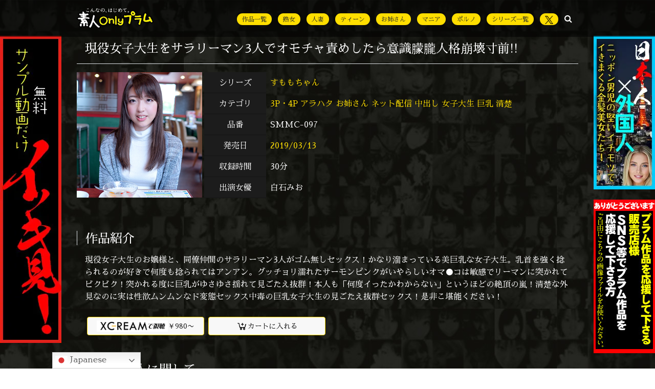

--- FILE ---
content_type: text/html; charset=UTF-8
request_url: https://www.plum-web.com/title/smmc097/
body_size: 25578
content:
<!DOCTYPE html>
<html>

<head>
<meta name="viewport" content="width=device-width,initial-scale=1">
<meta charset="UTF-8" />
    <link rel="amphtml" href="https://www.plum-web.com/title/smmc097/" />    <link rel="alternate" type="application/rss+xml" href="https://www.plum-web.com/feed/" />
    <link rel="shortcut icon" href="https://www.plum-web.com/wp-content/themes/plum-org/img/favicon.ico" />
        <!-- Google Tag Manager -->
<script>(function(w,d,s,l,i){w[l]=w[l]||[];w[l].push({'gtm.start':
new Date().getTime(),event:'gtm.js'});var f=d.getElementsByTagName(s)[0],
j=d.createElement(s),dl=l!='dataLayer'?'&l='+l:'';j.async=true;j.src=
'https://www.googletagmanager.com/gtm.js?id='+i+dl;f.parentNode.insertBefore(j,f);
})(window,document,'script','dataLayer','GTM-TXQCQLM');</script>
<!-- End Google Tag Manager -->
<!-- Twitter universal website tag code -->
<script>
!function(e,t,n,s,u,a){e.twq||(s=e.twq=function(){s.exe?s.exe.apply(s,arguments):s.queue.push(arguments);
},s.version='1.1',s.queue=[],u=t.createElement(n),u.async=!0,u.src='//static.ads-twitter.com/uwt.js',
a=t.getElementsByTagName(n)[0],a.parentNode.insertBefore(u,a))}(window,document,'script');
// Insert Twitter Pixel ID and Standard Event data below
twq('init','nw435');
twq('track','PageView');
</script>
<!-- End Twitter universal website tag code -->
    
<!--	Twitterカード		-->
<meta name="twitter:card" content="summary_large_image" />
<meta name="twitter:domain" content="plum-web.com" />
<meta name="twitter:description" content="現役女子大生のお嬢様と、同僚仲間のサラリーマン3人がゴム無しセックス！かなり溜まっている美巨乳な女子大生。乳首を強く捻られるのが好きで何度も捻られてはアンアン。グッチョリ濡れたサーモンピンクがいやらしいオマ●コは敏感でリーマンに突かれてビクビク！突かれる度に巨乳がゆさゆさ揺れて見ごたえ抜群！本人も「何度イったかわからない」というほどの絶頂の嵐！清楚な外見なのに実は性欲ムンムンなド変態セックス中毒の巨乳女子大生の見ごたえ抜群セックス！是非こ堪能ください！ - 白石みお" />
<meta name="twitter:title" content="SMMC097 | 現役女子大生をサラリーマン3人でオモチャ責めしたら意識朦朧人格崩壊寸前!! - 白石みお" />
<meta name="twitter:site" content="@plumweb" />
<meta name="twitter:url" content="https://www.plum-web.com/title/smmc097/" />
<meta name="twitter:image" content="https://www.plum-web.com/wp-content/uploads/package/2000/smmc097_2000.jpg" />
<meta name="twitter:creator" content="@plumweb" />
<script type="application/ld+json">
{
"@context": "http://schema.org/",
"@type": "Product",
"name": "SMMC097 | 現役女子大生をサラリーマン3人でオモチャ責めしたら意識朦朧人格崩壊寸前!!",
"sku": "SMMC-097",
"gtin13": "",
"image": "https://www.plum-web.com/wp-content/uploads/package/2000/smmc097_2000.jpg",
"description": "現役女子大生のお嬢様と、同僚仲間のサラリーマン3人がゴム無しセックス！かなり溜まっている美巨乳な女子大生。乳首を強く捻られるのが好きで何度も捻られてはアンアン。グッチョリ濡れたサーモンピンクがいやらしいオマ●コは敏感でリーマンに突かれてビクビク！突かれる度に巨乳がゆさゆさ揺れて見ごたえ抜群！本人も「何度イったかわからない」というほどの絶頂の嵐！清楚な外見なのに実は性欲ムンムンなド変態セックス中毒の巨乳女子大生の見ごたえ抜群セックス！是非こ堪能ください！",
"url": "https://www.plum-web.com/title/smmc097/",
"releaseDate": "2019-03-13",
"offers": {
"@type": "AggregateOffer",
"lowprice": "",
"Price": "",
"priceCurrency": "JPY"
}
}
</script>

<!--	Twitterカード		-->
    
    <link rel="stylesheet" href="//cdnjs.cloudflare.com/ajax/libs/magnific-popup.js/1.1.0/magnific-popup.min.css"  media="print" onload="this.media='all'">
    <script src="https://www.xcream.net/dash_player/js/xcream_player.min.js"></script>
    <link rel="stylesheet" type="text/css" href="https://www.xcream.net/dash_player/css/style.css"  media="print" onload="this.media='all'">
    <script>
        document.addEventListener('DOMContentLoaded', function() {
                                  init_xcream_player('sample_mov');
                                  });
    </script>



<meta name='robots' content='index, follow, max-image-preview:large, max-snippet:-1, max-video-preview:-1' />
	<style>img:is([sizes="auto" i], [sizes^="auto," i]) { contain-intrinsic-size: 3000px 1500px }</style>
	
	<!-- This site is optimized with the Yoast SEO plugin v25.9 - https://yoast.com/wordpress/plugins/seo/ -->
	<title>現役女子大生をサラリーマン3人でオモチャ責めしたら意識朦朧人格崩壊寸前!! SMMC-097 | 素人onlyプラム</title>
	<meta name="description" content="セクシーDVD販売メーカー 素人onlyプラム の公式サイト。 すももちゃん シリーズ 「SMMC097 | 現役女子大生をサラリーマン3人でオモチャ責めしたら意識朦朧人格崩壊寸前!! 」の作品詳細。" />
	<link rel="canonical" href="https://www.plum-web.com/title/smmc097/" />
	<meta property="og:locale" content="ja_JP" />
	<meta property="og:type" content="article" />
	<meta property="og:title" content="現役女子大生をサラリーマン3人でオモチャ責めしたら意識朦朧人格崩壊寸前!! SMMC-097 | 素人onlyプラム" />
	<meta property="og:description" content="セクシーDVD販売メーカー 素人onlyプラム の公式サイト。 すももちゃん シリーズ 「SMMC097 | 現役女子大生をサラリーマン3人でオモチャ責めしたら意識朦朧人格崩壊寸前!! 」の作品詳細。" />
	<meta property="og:url" content="https://www.plum-web.com/title/smmc097/" />
	<meta property="og:site_name" content="素人onlyプラム" />
	<meta property="article:modified_time" content="2025-03-11T04:47:23+00:00" />
	<meta property="og:image" content="https://www.plum-web.com/wp-content/uploads/plum_logo940x400.jpg" />
	<meta property="og:image:width" content="940" />
	<meta property="og:image:height" content="400" />
	<meta property="og:image:type" content="image/jpeg" />
	<script type="application/ld+json" class="yoast-schema-graph">{"@context":"https://schema.org","@graph":[{"@type":"WebPage","@id":"https://www.plum-web.com/title/smmc097/","url":"https://www.plum-web.com/title/smmc097/","name":"現役女子大生をサラリーマン3人でオモチャ責めしたら意識朦朧人格崩壊寸前!! SMMC-097 | 素人onlyプラム","isPartOf":{"@id":"https://www.plum-web.com/#website"},"datePublished":"2019-03-13T12:10:42+00:00","dateModified":"2025-03-11T04:47:23+00:00","description":"セクシーDVD販売メーカー 素人onlyプラム の公式サイト。 すももちゃん シリーズ 「SMMC097 | 現役女子大生をサラリーマン3人でオモチャ責めしたら意識朦朧人格崩壊寸前!! 」の作品詳細。","breadcrumb":{"@id":"https://www.plum-web.com/title/smmc097/#breadcrumb"},"inLanguage":"ja","potentialAction":[{"@type":"ReadAction","target":["https://www.plum-web.com/title/smmc097/"]}]},{"@type":"BreadcrumbList","@id":"https://www.plum-web.com/title/smmc097/#breadcrumb","itemListElement":[{"@type":"ListItem","position":1,"name":"ホーム","item":"https://www.plum-web.com/"},{"@type":"ListItem","position":2,"name":"商品一覧","item":"https://www.plum-web.com/title/"},{"@type":"ListItem","position":3,"name":"SMMC097 | 現役女子大生をサラリーマン3人でオモチャ責めしたら意識朦朧人格崩壊寸前!!"}]},{"@type":"WebSite","@id":"https://www.plum-web.com/#website","url":"https://www.plum-web.com/","name":"素人onlyプラム","description":"素人の気取った仕草に萌えます！","publisher":{"@id":"https://www.plum-web.com/#organization"},"potentialAction":[{"@type":"SearchAction","target":{"@type":"EntryPoint","urlTemplate":"https://www.plum-web.com/?s={search_term_string}"},"query-input":{"@type":"PropertyValueSpecification","valueRequired":true,"valueName":"search_term_string"}}],"inLanguage":"ja"},{"@type":"Organization","@id":"https://www.plum-web.com/#organization","name":"素人onlyプラム","url":"https://www.plum-web.com/","logo":{"@type":"ImageObject","inLanguage":"ja","@id":"https://www.plum-web.com/#/schema/logo/image/","url":"https://www.plum-web.com/wp-content/uploads/2018/09/cropped-Plum_logo_512.png","contentUrl":"https://www.plum-web.com/wp-content/uploads/2018/09/cropped-Plum_logo_512.png","width":512,"height":512,"caption":"素人onlyプラム"},"image":{"@id":"https://www.plum-web.com/#/schema/logo/image/"},"sameAs":["https://x.com/plumweb"]}]}</script>
	<!-- / Yoast SEO plugin. -->


<link rel='dns-prefetch' href='//www.googletagmanager.com' />
<script type="text/javascript">
/* <![CDATA[ */
window._wpemojiSettings = {"baseUrl":"https:\/\/s.w.org\/images\/core\/emoji\/16.0.1\/72x72\/","ext":".png","svgUrl":"https:\/\/s.w.org\/images\/core\/emoji\/16.0.1\/svg\/","svgExt":".svg","source":{"concatemoji":"https:\/\/www.plum-web.com\/wp-includes\/js\/wp-emoji-release.min.js?ver=6.8.3"}};
/*! This file is auto-generated */
!function(s,n){var o,i,e;function c(e){try{var t={supportTests:e,timestamp:(new Date).valueOf()};sessionStorage.setItem(o,JSON.stringify(t))}catch(e){}}function p(e,t,n){e.clearRect(0,0,e.canvas.width,e.canvas.height),e.fillText(t,0,0);var t=new Uint32Array(e.getImageData(0,0,e.canvas.width,e.canvas.height).data),a=(e.clearRect(0,0,e.canvas.width,e.canvas.height),e.fillText(n,0,0),new Uint32Array(e.getImageData(0,0,e.canvas.width,e.canvas.height).data));return t.every(function(e,t){return e===a[t]})}function u(e,t){e.clearRect(0,0,e.canvas.width,e.canvas.height),e.fillText(t,0,0);for(var n=e.getImageData(16,16,1,1),a=0;a<n.data.length;a++)if(0!==n.data[a])return!1;return!0}function f(e,t,n,a){switch(t){case"flag":return n(e,"\ud83c\udff3\ufe0f\u200d\u26a7\ufe0f","\ud83c\udff3\ufe0f\u200b\u26a7\ufe0f")?!1:!n(e,"\ud83c\udde8\ud83c\uddf6","\ud83c\udde8\u200b\ud83c\uddf6")&&!n(e,"\ud83c\udff4\udb40\udc67\udb40\udc62\udb40\udc65\udb40\udc6e\udb40\udc67\udb40\udc7f","\ud83c\udff4\u200b\udb40\udc67\u200b\udb40\udc62\u200b\udb40\udc65\u200b\udb40\udc6e\u200b\udb40\udc67\u200b\udb40\udc7f");case"emoji":return!a(e,"\ud83e\udedf")}return!1}function g(e,t,n,a){var r="undefined"!=typeof WorkerGlobalScope&&self instanceof WorkerGlobalScope?new OffscreenCanvas(300,150):s.createElement("canvas"),o=r.getContext("2d",{willReadFrequently:!0}),i=(o.textBaseline="top",o.font="600 32px Arial",{});return e.forEach(function(e){i[e]=t(o,e,n,a)}),i}function t(e){var t=s.createElement("script");t.src=e,t.defer=!0,s.head.appendChild(t)}"undefined"!=typeof Promise&&(o="wpEmojiSettingsSupports",i=["flag","emoji"],n.supports={everything:!0,everythingExceptFlag:!0},e=new Promise(function(e){s.addEventListener("DOMContentLoaded",e,{once:!0})}),new Promise(function(t){var n=function(){try{var e=JSON.parse(sessionStorage.getItem(o));if("object"==typeof e&&"number"==typeof e.timestamp&&(new Date).valueOf()<e.timestamp+604800&&"object"==typeof e.supportTests)return e.supportTests}catch(e){}return null}();if(!n){if("undefined"!=typeof Worker&&"undefined"!=typeof OffscreenCanvas&&"undefined"!=typeof URL&&URL.createObjectURL&&"undefined"!=typeof Blob)try{var e="postMessage("+g.toString()+"("+[JSON.stringify(i),f.toString(),p.toString(),u.toString()].join(",")+"));",a=new Blob([e],{type:"text/javascript"}),r=new Worker(URL.createObjectURL(a),{name:"wpTestEmojiSupports"});return void(r.onmessage=function(e){c(n=e.data),r.terminate(),t(n)})}catch(e){}c(n=g(i,f,p,u))}t(n)}).then(function(e){for(var t in e)n.supports[t]=e[t],n.supports.everything=n.supports.everything&&n.supports[t],"flag"!==t&&(n.supports.everythingExceptFlag=n.supports.everythingExceptFlag&&n.supports[t]);n.supports.everythingExceptFlag=n.supports.everythingExceptFlag&&!n.supports.flag,n.DOMReady=!1,n.readyCallback=function(){n.DOMReady=!0}}).then(function(){return e}).then(function(){var e;n.supports.everything||(n.readyCallback(),(e=n.source||{}).concatemoji?t(e.concatemoji):e.wpemoji&&e.twemoji&&(t(e.twemoji),t(e.wpemoji)))}))}((window,document),window._wpemojiSettings);
/* ]]> */
</script>
<style id='wp-emoji-styles-inline-css' type='text/css'>

	img.wp-smiley, img.emoji {
		display: inline !important;
		border: none !important;
		box-shadow: none !important;
		height: 1em !important;
		width: 1em !important;
		margin: 0 0.07em !important;
		vertical-align: -0.1em !important;
		background: none !important;
		padding: 0 !important;
	}
</style>
<style id='classic-theme-styles-inline-css' type='text/css'>
/*! This file is auto-generated */
.wp-block-button__link{color:#fff;background-color:#32373c;border-radius:9999px;box-shadow:none;text-decoration:none;padding:calc(.667em + 2px) calc(1.333em + 2px);font-size:1.125em}.wp-block-file__button{background:#32373c;color:#fff;text-decoration:none}
</style>
<style id='global-styles-inline-css' type='text/css'>
:root{--wp--preset--aspect-ratio--square: 1;--wp--preset--aspect-ratio--4-3: 4/3;--wp--preset--aspect-ratio--3-4: 3/4;--wp--preset--aspect-ratio--3-2: 3/2;--wp--preset--aspect-ratio--2-3: 2/3;--wp--preset--aspect-ratio--16-9: 16/9;--wp--preset--aspect-ratio--9-16: 9/16;--wp--preset--color--black: #000000;--wp--preset--color--cyan-bluish-gray: #abb8c3;--wp--preset--color--white: #ffffff;--wp--preset--color--pale-pink: #f78da7;--wp--preset--color--vivid-red: #cf2e2e;--wp--preset--color--luminous-vivid-orange: #ff6900;--wp--preset--color--luminous-vivid-amber: #fcb900;--wp--preset--color--light-green-cyan: #7bdcb5;--wp--preset--color--vivid-green-cyan: #00d084;--wp--preset--color--pale-cyan-blue: #8ed1fc;--wp--preset--color--vivid-cyan-blue: #0693e3;--wp--preset--color--vivid-purple: #9b51e0;--wp--preset--gradient--vivid-cyan-blue-to-vivid-purple: linear-gradient(135deg,rgba(6,147,227,1) 0%,rgb(155,81,224) 100%);--wp--preset--gradient--light-green-cyan-to-vivid-green-cyan: linear-gradient(135deg,rgb(122,220,180) 0%,rgb(0,208,130) 100%);--wp--preset--gradient--luminous-vivid-amber-to-luminous-vivid-orange: linear-gradient(135deg,rgba(252,185,0,1) 0%,rgba(255,105,0,1) 100%);--wp--preset--gradient--luminous-vivid-orange-to-vivid-red: linear-gradient(135deg,rgba(255,105,0,1) 0%,rgb(207,46,46) 100%);--wp--preset--gradient--very-light-gray-to-cyan-bluish-gray: linear-gradient(135deg,rgb(238,238,238) 0%,rgb(169,184,195) 100%);--wp--preset--gradient--cool-to-warm-spectrum: linear-gradient(135deg,rgb(74,234,220) 0%,rgb(151,120,209) 20%,rgb(207,42,186) 40%,rgb(238,44,130) 60%,rgb(251,105,98) 80%,rgb(254,248,76) 100%);--wp--preset--gradient--blush-light-purple: linear-gradient(135deg,rgb(255,206,236) 0%,rgb(152,150,240) 100%);--wp--preset--gradient--blush-bordeaux: linear-gradient(135deg,rgb(254,205,165) 0%,rgb(254,45,45) 50%,rgb(107,0,62) 100%);--wp--preset--gradient--luminous-dusk: linear-gradient(135deg,rgb(255,203,112) 0%,rgb(199,81,192) 50%,rgb(65,88,208) 100%);--wp--preset--gradient--pale-ocean: linear-gradient(135deg,rgb(255,245,203) 0%,rgb(182,227,212) 50%,rgb(51,167,181) 100%);--wp--preset--gradient--electric-grass: linear-gradient(135deg,rgb(202,248,128) 0%,rgb(113,206,126) 100%);--wp--preset--gradient--midnight: linear-gradient(135deg,rgb(2,3,129) 0%,rgb(40,116,252) 100%);--wp--preset--font-size--small: 13px;--wp--preset--font-size--medium: 20px;--wp--preset--font-size--large: 36px;--wp--preset--font-size--x-large: 42px;--wp--preset--spacing--20: 0.44rem;--wp--preset--spacing--30: 0.67rem;--wp--preset--spacing--40: 1rem;--wp--preset--spacing--50: 1.5rem;--wp--preset--spacing--60: 2.25rem;--wp--preset--spacing--70: 3.38rem;--wp--preset--spacing--80: 5.06rem;--wp--preset--shadow--natural: 6px 6px 9px rgba(0, 0, 0, 0.2);--wp--preset--shadow--deep: 12px 12px 50px rgba(0, 0, 0, 0.4);--wp--preset--shadow--sharp: 6px 6px 0px rgba(0, 0, 0, 0.2);--wp--preset--shadow--outlined: 6px 6px 0px -3px rgba(255, 255, 255, 1), 6px 6px rgba(0, 0, 0, 1);--wp--preset--shadow--crisp: 6px 6px 0px rgba(0, 0, 0, 1);}:where(.is-layout-flex){gap: 0.5em;}:where(.is-layout-grid){gap: 0.5em;}body .is-layout-flex{display: flex;}.is-layout-flex{flex-wrap: wrap;align-items: center;}.is-layout-flex > :is(*, div){margin: 0;}body .is-layout-grid{display: grid;}.is-layout-grid > :is(*, div){margin: 0;}:where(.wp-block-columns.is-layout-flex){gap: 2em;}:where(.wp-block-columns.is-layout-grid){gap: 2em;}:where(.wp-block-post-template.is-layout-flex){gap: 1.25em;}:where(.wp-block-post-template.is-layout-grid){gap: 1.25em;}.has-black-color{color: var(--wp--preset--color--black) !important;}.has-cyan-bluish-gray-color{color: var(--wp--preset--color--cyan-bluish-gray) !important;}.has-white-color{color: var(--wp--preset--color--white) !important;}.has-pale-pink-color{color: var(--wp--preset--color--pale-pink) !important;}.has-vivid-red-color{color: var(--wp--preset--color--vivid-red) !important;}.has-luminous-vivid-orange-color{color: var(--wp--preset--color--luminous-vivid-orange) !important;}.has-luminous-vivid-amber-color{color: var(--wp--preset--color--luminous-vivid-amber) !important;}.has-light-green-cyan-color{color: var(--wp--preset--color--light-green-cyan) !important;}.has-vivid-green-cyan-color{color: var(--wp--preset--color--vivid-green-cyan) !important;}.has-pale-cyan-blue-color{color: var(--wp--preset--color--pale-cyan-blue) !important;}.has-vivid-cyan-blue-color{color: var(--wp--preset--color--vivid-cyan-blue) !important;}.has-vivid-purple-color{color: var(--wp--preset--color--vivid-purple) !important;}.has-black-background-color{background-color: var(--wp--preset--color--black) !important;}.has-cyan-bluish-gray-background-color{background-color: var(--wp--preset--color--cyan-bluish-gray) !important;}.has-white-background-color{background-color: var(--wp--preset--color--white) !important;}.has-pale-pink-background-color{background-color: var(--wp--preset--color--pale-pink) !important;}.has-vivid-red-background-color{background-color: var(--wp--preset--color--vivid-red) !important;}.has-luminous-vivid-orange-background-color{background-color: var(--wp--preset--color--luminous-vivid-orange) !important;}.has-luminous-vivid-amber-background-color{background-color: var(--wp--preset--color--luminous-vivid-amber) !important;}.has-light-green-cyan-background-color{background-color: var(--wp--preset--color--light-green-cyan) !important;}.has-vivid-green-cyan-background-color{background-color: var(--wp--preset--color--vivid-green-cyan) !important;}.has-pale-cyan-blue-background-color{background-color: var(--wp--preset--color--pale-cyan-blue) !important;}.has-vivid-cyan-blue-background-color{background-color: var(--wp--preset--color--vivid-cyan-blue) !important;}.has-vivid-purple-background-color{background-color: var(--wp--preset--color--vivid-purple) !important;}.has-black-border-color{border-color: var(--wp--preset--color--black) !important;}.has-cyan-bluish-gray-border-color{border-color: var(--wp--preset--color--cyan-bluish-gray) !important;}.has-white-border-color{border-color: var(--wp--preset--color--white) !important;}.has-pale-pink-border-color{border-color: var(--wp--preset--color--pale-pink) !important;}.has-vivid-red-border-color{border-color: var(--wp--preset--color--vivid-red) !important;}.has-luminous-vivid-orange-border-color{border-color: var(--wp--preset--color--luminous-vivid-orange) !important;}.has-luminous-vivid-amber-border-color{border-color: var(--wp--preset--color--luminous-vivid-amber) !important;}.has-light-green-cyan-border-color{border-color: var(--wp--preset--color--light-green-cyan) !important;}.has-vivid-green-cyan-border-color{border-color: var(--wp--preset--color--vivid-green-cyan) !important;}.has-pale-cyan-blue-border-color{border-color: var(--wp--preset--color--pale-cyan-blue) !important;}.has-vivid-cyan-blue-border-color{border-color: var(--wp--preset--color--vivid-cyan-blue) !important;}.has-vivid-purple-border-color{border-color: var(--wp--preset--color--vivid-purple) !important;}.has-vivid-cyan-blue-to-vivid-purple-gradient-background{background: var(--wp--preset--gradient--vivid-cyan-blue-to-vivid-purple) !important;}.has-light-green-cyan-to-vivid-green-cyan-gradient-background{background: var(--wp--preset--gradient--light-green-cyan-to-vivid-green-cyan) !important;}.has-luminous-vivid-amber-to-luminous-vivid-orange-gradient-background{background: var(--wp--preset--gradient--luminous-vivid-amber-to-luminous-vivid-orange) !important;}.has-luminous-vivid-orange-to-vivid-red-gradient-background{background: var(--wp--preset--gradient--luminous-vivid-orange-to-vivid-red) !important;}.has-very-light-gray-to-cyan-bluish-gray-gradient-background{background: var(--wp--preset--gradient--very-light-gray-to-cyan-bluish-gray) !important;}.has-cool-to-warm-spectrum-gradient-background{background: var(--wp--preset--gradient--cool-to-warm-spectrum) !important;}.has-blush-light-purple-gradient-background{background: var(--wp--preset--gradient--blush-light-purple) !important;}.has-blush-bordeaux-gradient-background{background: var(--wp--preset--gradient--blush-bordeaux) !important;}.has-luminous-dusk-gradient-background{background: var(--wp--preset--gradient--luminous-dusk) !important;}.has-pale-ocean-gradient-background{background: var(--wp--preset--gradient--pale-ocean) !important;}.has-electric-grass-gradient-background{background: var(--wp--preset--gradient--electric-grass) !important;}.has-midnight-gradient-background{background: var(--wp--preset--gradient--midnight) !important;}.has-small-font-size{font-size: var(--wp--preset--font-size--small) !important;}.has-medium-font-size{font-size: var(--wp--preset--font-size--medium) !important;}.has-large-font-size{font-size: var(--wp--preset--font-size--large) !important;}.has-x-large-font-size{font-size: var(--wp--preset--font-size--x-large) !important;}
:where(.wp-block-post-template.is-layout-flex){gap: 1.25em;}:where(.wp-block-post-template.is-layout-grid){gap: 1.25em;}
:where(.wp-block-columns.is-layout-flex){gap: 2em;}:where(.wp-block-columns.is-layout-grid){gap: 2em;}
:root :where(.wp-block-pullquote){font-size: 1.5em;line-height: 1.6;}
</style>
<link rel='stylesheet' id='taxopress-frontend-css-css' href='https://www.plum-web.com/wp-content/plugins/simple-tags/assets/frontend/css/frontend.css?ver=3.38.0' type='text/css' media='all' />

<!-- Site Kit によって追加された Google タグ（gtag.js）スニペット -->
<!-- Google アナリティクス スニペット (Site Kit が追加) -->
<script type="text/javascript" src="https://www.googletagmanager.com/gtag/js?id=G-9DHBC3D8JY" id="google_gtagjs-js" async></script>
<script type="text/javascript" id="google_gtagjs-js-after">
/* <![CDATA[ */
window.dataLayer = window.dataLayer || [];function gtag(){dataLayer.push(arguments);}
gtag("set","linker",{"domains":["www.plum-web.com"]});
gtag("js", new Date());
gtag("set", "developer_id.dZTNiMT", true);
gtag("config", "G-9DHBC3D8JY", {"googlesitekit_post_type":"ttlpost"});
/* ]]> */
</script>
<link rel="https://api.w.org/" href="https://www.plum-web.com/wp-json/" /><link rel="alternate" title="JSON" type="application/json" href="https://www.plum-web.com/wp-json/wp/v2/ttlpost/43311" /><link rel="EditURI" type="application/rsd+xml" title="RSD" href="https://www.plum-web.com/xmlrpc.php?rsd" />
<meta name="generator" content="WordPress 6.8.3" />
<link rel='shortlink' href='https://www.plum-web.com/?p=43311' />
<link rel="alternate" title="oEmbed (JSON)" type="application/json+oembed" href="https://www.plum-web.com/wp-json/oembed/1.0/embed?url=https%3A%2F%2Fwww.plum-web.com%2Ftitle%2Fsmmc097%2F" />
<link rel="alternate" title="oEmbed (XML)" type="text/xml+oembed" href="https://www.plum-web.com/wp-json/oembed/1.0/embed?url=https%3A%2F%2Fwww.plum-web.com%2Ftitle%2Fsmmc097%2F&#038;format=xml" />
<meta name="generator" content="Site Kit by Google 1.162.0" />      <meta name="onesignal" content="wordpress-plugin"/>
            <script>

      window.OneSignalDeferred = window.OneSignalDeferred || [];

      OneSignalDeferred.push(function(OneSignal) {
        var oneSignal_options = {};
        window._oneSignalInitOptions = oneSignal_options;

        oneSignal_options['serviceWorkerParam'] = { scope: '/' };
oneSignal_options['serviceWorkerPath'] = 'OneSignalSDKWorker.js.php';

        OneSignal.Notifications.setDefaultUrl("https://www.plum-web.com");

        oneSignal_options['wordpress'] = true;
oneSignal_options['appId'] = 'd0b4ebf0-498a-41c3-aabc-2e81ed5ad692';
oneSignal_options['allowLocalhostAsSecureOrigin'] = true;
oneSignal_options['welcomeNotification'] = { };
oneSignal_options['welcomeNotification']['title'] = "";
oneSignal_options['welcomeNotification']['message'] = "登録ありがとうございます。";
oneSignal_options['path'] = "https://www.plum-web.com/wp-content/plugins/onesignal-free-web-push-notifications/sdk_files/";
oneSignal_options['safari_web_id'] = "web.onesignal.auto.245258f0-6c6a-439f-986f-895149dbff04";
oneSignal_options['promptOptions'] = { };
oneSignal_options['promptOptions']['actionMessage'] = "素人オンリーPlumからの通知を受け取りますか？";
oneSignal_options['promptOptions']['acceptButtonText'] = "許可";
oneSignal_options['promptOptions']['cancelButtonText'] = "拒否";
oneSignal_options['promptOptions']['siteName'] = "https://www.plum-web.com";
oneSignal_options['promptOptions']['autoAcceptTitle'] = "許可";
oneSignal_options['notifyButton'] = { };
oneSignal_options['notifyButton']['enable'] = true;
oneSignal_options['notifyButton']['position'] = 'bottom-right';
oneSignal_options['notifyButton']['theme'] = 'default';
oneSignal_options['notifyButton']['size'] = 'medium';
oneSignal_options['notifyButton']['showCredit'] = true;
oneSignal_options['notifyButton']['text'] = {};
oneSignal_options['notifyButton']['text']['tip.state.unsubscribed'] = '通知を再び有効にします。';
oneSignal_options['notifyButton']['text']['tip.state.subscribed'] = 'ブラウザ通知がオンになっています。';
oneSignal_options['notifyButton']['text']['tip.state.blocked'] = 'ブラウザ通知をブロックしました。';
oneSignal_options['notifyButton']['text']['message.action.subscribed'] = '購読ありがとうございます。';
oneSignal_options['notifyButton']['text']['message.action.resubscribed'] = '再びお知らせを受け取るようにしました。';
oneSignal_options['notifyButton']['text']['message.action.unsubscribed'] = '購読を解除しました。今後は通知されません。';
oneSignal_options['notifyButton']['text']['dialog.main.title'] = 'ブラウザ通知の管理';
oneSignal_options['notifyButton']['text']['dialog.main.button.subscribe'] = '通知を有効にする。';
oneSignal_options['notifyButton']['text']['dialog.main.button.unsubscribe'] = '記事の通知を解除する。';
oneSignal_options['notifyButton']['text']['dialog.blocked.title'] = '現在、通知はブロックされています。';
oneSignal_options['notifyButton']['text']['dialog.blocked.message'] = '設定を変更して通知を許可してください。';
              OneSignal.init(window._oneSignalInitOptions);
              OneSignal.Slidedown.promptPush()      });

      function documentInitOneSignal() {
        var oneSignal_elements = document.getElementsByClassName("OneSignal-prompt");

        var oneSignalLinkClickHandler = function(event) { OneSignal.Notifications.requestPermission(); event.preventDefault(); };        for(var i = 0; i < oneSignal_elements.length; i++)
          oneSignal_elements[i].addEventListener('click', oneSignalLinkClickHandler, false);
      }

      if (document.readyState === 'complete') {
           documentInitOneSignal();
      }
      else {
           window.addEventListener("load", function(event){
               documentInitOneSignal();
          });
      }
    </script>
<style>.simplemap img{max-width:none !important;padding:0 !important;margin:0 !important;}.staticmap,.staticmap img{max-width:100% !important;height:auto !important;}.simplemap .simplemap-content{display:none;}</style>
<script>var google_map_api_key = "AIzaSyALEe6T2ErQP8NS4UuQeNY4PzNlBlJo-NU";</script><link rel="icon" href="https://www.plum-web.com/wp-content/uploads/2018/09/cropped-Plum_logo_512-32x32.png" sizes="32x32" />
<link rel="icon" href="https://www.plum-web.com/wp-content/uploads/2018/09/cropped-Plum_logo_512-192x192.png" sizes="192x192" />
<link rel="apple-touch-icon" href="https://www.plum-web.com/wp-content/uploads/2018/09/cropped-Plum_logo_512-180x180.png" />
<meta name="msapplication-TileImage" content="https://www.plum-web.com/wp-content/uploads/2018/09/cropped-Plum_logo_512-270x270.png" />

  <link rel="stylesheet" href="https://www.plum-web.com/wp-content/themes/plum-org/bs/css/reset.css">
  <link rel="stylesheet" href="https://www.plum-web.com/wp-content/themes/plum-org/bs/css/style.css" >
  <link rel="stylesheet" href="https://www.plum-web.com/wp-content/themes/plum-org/bs/css/add.css?2024046" >
  <link rel="stylesheet" href="https://stackpath.bootstrapcdn.com/font-awesome/4.7.0/css/font-awesome.min.css">
  <link rel="stylesheet" href="https://www.plum-web.com/wp-content/themes/plum-org/css/sawafrabifont.css"  media="print" onload="this.media='all'">

<script type="text/javascript">
    (function(c,l,a,r,i,t,y){
        c[a]=c[a]||function(){(c[a].q=c[a].q||[]).push(arguments)};
        t=l.createElement(r);t.async=1;t.src="https://www.clarity.ms/tag/"+i;
        y=l.getElementsByTagName(r)[0];y.parentNode.insertBefore(t,y);
    })(window, document, "clarity", "script", "m6s5wsixfv");
</script>

</head>

<body class="bg">

<!-- Google Tag Manager (noscript) -->
<noscript><iframe src="https://www.googletagmanager.com/ns.html?id=GTM-TXQCQLM"
height="0" width="0" style="display:none;visibility:hidden"></iframe></noscript>
<!-- End Google Tag Manager (noscript) -->

<!-- loader -->


<header class=" fixed-top w-100 py-0" style="background: rgba(0,0,0,.5)">
  <div class="inner d-flex align-items-center justify-content-between">
        <div class="col-lg-2 col-xs-4 col-sm-3 position-sm-absolute p-0 m-0">
      <a href="https://www.plum-web.com" class="headlogo">
        <img src="https://www.plum-web.com/wp-content/themes/plum-org/assets/img/common/logo.png" style="width: 150px" alt="素人onlyプラム">
      </a>
    </div>
    
    
    <div class="ham_menu">
      <span></span>
      <span></span>
      <span></span>
    </div>
    <div class="sp_hamberger">
      <ul class="d-md-flex mb-0 sp_hamberger_inner">
        <li class="d-md-inline ml-md-2 pl-1 py-md-4 py-3">
          <a class="roundsbtn" href="https://www.plum-web.com/itemlists/">作品一覧</a></li>
        <li class="d-md-inline ml-md-2 pl-1 py-md-4 py-3">
          <a class="roundsbtn" href="https://www.plum-web.com/category/mature/">熟女
          </a>
        </li>
        <li class="d-md-inline ml-md-2 pl-1 py-md-4 py-3">
          <a class="roundsbtn" href="https://www.plum-web.com/category/wife/">人妻
          </a>
        </li>
        <li class="d-md-inline ml-md-2 pl-1 py-md-4 py-3">
          <a class="roundsbtn" href="https://www.plum-web.com/category/teen/">ティーン
          </a>
        </li>
        <li class="d-md-inline ml-md-2 pl-1 py-md-4 py-3">
          <a class="roundsbtn" href="https://www.plum-web.com/category/lady/">お姉さん
          </a>
        </li>
        <li class="d-md-inline ml-md-2 pl-1 py-md-4 py-3">
          <a class="roundsbtn" href="https://www.plum-web.com/category/maniac/">マニア
          </a>
        </li>
        <li class="d-md-inline ml-md-2 pl-1 py-md-4 py-3">
          <a class="roundsbtn" href="https://www.plum-web.com/category/porno/">ポルノ
          </a>
        </li>
        
        <li class="d-md-inline ml-md-2 pl-1 py-md-4 py-3">
          <a class="roundsbtn" href="https://www.plum-web.com/taxlable/">シリーズ一覧
          </a>
        </li>
        
        <li class="d-md-inline ml-md-2 pl-1 py-md-4 py-3 menu_triger">
          <a class="d-none d-md-block col-12 m-0 p-0 menu_triger_sp" href="https://twitter.com/4610Plum" target="_blank" ><span class="text-decoration-none roundsbtn"><img style="width: 16px;" src="https://www.plum-web.com/wp-content/themes/plum-org/img/x.png" alt="X"></span></a>
          <p class="text-white d-block d-md-none col-12 m-0 p-0 menu_triger_sp" ><span class="text-decoration-none ">
            <img  style="width: 16px;" src="https://www.plum-web.com/wp-content/themes/plum-org/img/x.png" alt="X">
          </span></span></p>
          <div class="menuopen">
            <ul class="inner d-md-flex flex-wrap py-3 px-0">
              <li class="col-md-3 col-12  mb-2">
                <a href="https://twitter.com/PeniSuke_desu" target="_blank" class="d-flex">
                  <div class="col-md-4 col-3 p-0 rounded-circle overflow-hidden"><img loading="lazy" class="w-100" src="/wp-content/themes/plum-org/img/peniskei.jpg" alt="ペニ助（二代目）"></div>
                  <div class="col-md-8 col-9 d-flex align-items-center p-0 pl-2 small"><span><i class="fa fa-twitter" aria-hidden="true"></i>ペニ助（二代目）</span></div>
                </a>
              </li>
              <li class="col-md-3 col-12  mb-2">
                <a href="https://twitter.com/4610Plum" target="_blank" class="d-flex">
                  <div class="col-md-4 col-3 p-0 rounded-circle overflow-hidden"><img loading="lazy" class="w-100" src="https://www.plum-web.com/wp-content/themes/plum-org/img/plummain.jpg" alt="表垢 4610onlyプラム"></div>
                  <div class="col-md-8 col-9 d-flex align-items-center p-0 pl-2 small"><span><i class="fa fa-twitter" aria-hidden="true"></i>表垢 4610onlyプラム</span></div>
                </a>
              </li>
              <li class="col-md-3 col-12  mb-2">
                <a href="https://twitter.com/maro3maro3maro3" target="_blank" class="d-flex">
                  <div class="col-md-4 col-3 p-0 rounded-circle overflow-hidden"><img loading="lazy" class="w-100" src="https://pbs.twimg.com/profile_images/1377904727380221953/8TSg1LoU_400x400.jpg" alt="まろ"></div>
                  <div class="col-md-8 col-9 d-flex align-items-center p-0 pl-2 small"><span><i class="fa fa-twitter" aria-hidden="true"></i>まろ</span></div>
                </a>
              </li>
            </ul>
          </div>
        </li>

        <li class=" d-md-inline ml-md-2 pl-1 py-md-4 py-3 menu_triger">
          <a class="d-none d-md-block col-12 m-0 p-0 menu_triger_sp"  ><i class="fa fa-search" aria-hidden="true"></i></a>
          <p class="text-white d-block d-md-none col-12 m-0 p-0 menu_triger_sp" >作品を探す</p>
          <div class="menuopen">
          <div class="inner mb-3 pt-5">
            <div class="d-flex flex-wrap">
              <div class="col-12 col-md-5">
                                <p class="h5 m-1">発売日</p>
                <div class="mb-3"><form>
<label for="pulldown" class="w-100">
<select name="pulldown" id="toprelease_dd" class="form-control w-100" onchange='document.location.href=this.options[this.selectedIndex].value;'>
<option value="#" >発売年月</option>
<option value="https://www.plum-web.com/ym/202601/">2026年01日</option>
<option value="https://www.plum-web.com/ym/202512/">2025年12月</option>
<option value="https://www.plum-web.com/ym/202511/">2025年11月</option>
<option value="https://www.plum-web.com/ym/202510/">2025年10月</option>
<option value="https://www.plum-web.com/ym/202509/">2025年9月</option>
<option value="https://www.plum-web.com/ym/202508/">2025年8月</option>
<option value="https://www.plum-web.com/ym/202507/">2025年7月</option>
<option value="https://www.plum-web.com/ym/202506/">2025年6月</option>
<option value="https://www.plum-web.com/ym/202505/">2025年5月</option>
<option value="https://www.plum-web.com/ym/202504/">2025年4月</option>
<option value="https://www.plum-web.com/ym/202503/">2025年3月</option>
<option value="https://www.plum-web.com/ym/202502/">2025年2月</option>
<option value="https://www.plum-web.com/ym/202501/">2025年1月</option>
<option value="https://www.plum-web.com/ym/202412/">2024年12月</option>
<option value="https://www.plum-web.com/ym/202411/">2024年11月</option>
<option value="https://www.plum-web.com/ym/202410/">2024年10月</option>
<option value="https://www.plum-web.com/ym/202409/">2024年09月</option>
<option value="https://www.plum-web.com/ym/202408/">2024年08月</option>
<option value="https://www.plum-web.com/ym/202407/">2024年07月</option>
<option value="https://www.plum-web.com/ym/202406/">2024年06月</option>
<option value="https://www.plum-web.com/ym/202405/">2024年05月</option>
<option value="https://www.plum-web.com/ym/202404/">2024年04月</option>
<option value="https://www.plum-web.com/ym/202403/">2024年03月</option>
<option value="https://www.plum-web.com/ym/202402/">2024年02月</option>
<option value="https://www.plum-web.com/ym/202401/">2024年01月</option>
<option value="https://www.plum-web.com/ym/202312/">2023年12月</option>
<option value="https://www.plum-web.com/ym/202311/">2023年11月</option>
<option value="https://www.plum-web.com/ym/202310/">2023年10月</option>
<option value="https://www.plum-web.com/ym/202309/">2023年09月</option>
<option value="https://www.plum-web.com/ym/202308/">2023年08月</option>
<option value="https://www.plum-web.com/ym/202307/">2023年07月</option>
<option value="https://www.plum-web.com/ym/202306/">2023年06月</option>
<option value="https://www.plum-web.com/ym/202305/">2023年05月</option>
<option value="https://www.plum-web.com/ym/202304/">2023年04月</option>
<option value="https://www.plum-web.com/ym/202303/">2023年03月</option>
<option value="https://www.plum-web.com/ym/202302/">2023年02月</option>
<option value="https://www.plum-web.com/ym/202301/">2023年01月</option>
<option value="https://www.plum-web.com/ym/202212/">2022年12月</option>
<option value="https://www.plum-web.com/ym/202211/">2022年11月</option>
<option value="https://www.plum-web.com/ym/202210/">2022年10月</option>
<option value="https://www.plum-web.com/ym/202209/">2022年09月</option>
<option value="https://www.plum-web.com/ym/202208/">2022年08月</option>
<option value="https://www.plum-web.com/ym/202207/">2022年07月</option>
<option value="https://www.plum-web.com/ym/202206/">2022年06月</option>
<option value="https://www.plum-web.com/ym/202205/">2022年05月</option>
<option value="https://www.plum-web.com/ym/202204/">2022年04月</option>
<option value="https://www.plum-web.com/ym/202203/">2022年03月</option>
<option value="https://www.plum-web.com/ym/202202/">2022年02月</option>
<option value="https://www.plum-web.com/ym/202201/">2022年01月</option>
<option value="https://www.plum-web.com/ym/202112/">2021年12月</option>
<option value="https://www.plum-web.com/ym/202111/">2021年11月</option>
<option value="https://www.plum-web.com/ym/202110/">2021年10月</option>
<option value="https://www.plum-web.com/ym/202109/">2021年09月</option>
<option value="https://www.plum-web.com/ym/202108/">2021年08月</option>
<option value="https://www.plum-web.com/ym/202107/">2021年07月</option>
<option value="https://www.plum-web.com/ym/202106/">2021年06月</option>
<option value="https://www.plum-web.com/ym/202105/">2021年05月</option>
<option value="https://www.plum-web.com/ym/202104/">2021年04月</option>
<option value="https://www.plum-web.com/ym/202103/">2021年03月</option>
<option value="https://www.plum-web.com/ym/202102/">2021年02月</option>
<option value="https://www.plum-web.com/ym/202101/">2021年01月</option>
<option value="https://www.plum-web.com/ym/202012/">2020年12月</option>
<option value="https://www.plum-web.com/ym/202011/">2020年11月</option>
<option value="https://www.plum-web.com/ym/202010/">2020年10月</option>
<option value="https://www.plum-web.com/ym/202009/">2020年09月</option>
<option value="https://www.plum-web.com/ym/202008/">2020年08月</option>
<option value="https://www.plum-web.com/ym/202007/">2020年07月</option>
<option value="https://www.plum-web.com/ym/202006/">2020年06月</option>
<option value="https://www.plum-web.com/ym/202005/">2020年05月</option>
<option value="https://www.plum-web.com/ym/202004/">2020年04月</option>
<option value="https://www.plum-web.com/ym/202003/">2020年03月</option>
<option value="https://www.plum-web.com/ym/202002/">2020年02月</option>
<option value="https://www.plum-web.com/ym/202001/">2020年01月</option>
<option value="https://www.plum-web.com/ym/201912/">2019年12月</option>
<option value="https://www.plum-web.com/ym/201911/">2019年11月</option>
<option value="https://www.plum-web.com/ym/201910/">2019年10月</option>
<option value="https://www.plum-web.com/ym/201909/">2019年09月</option>
<option value="https://www.plum-web.com/ym/201908/">2019年08月</option>
<option value="https://www.plum-web.com/ym/201907/">2019年07月</option>
<option value="https://www.plum-web.com/ym/201906/">2019年06月</option>
<option value="https://www.plum-web.com/ym/201905/">2019年05月</option>
<option value="https://www.plum-web.com/ym/201904/">2019年04月</option>
<option value="https://www.plum-web.com/ym/201903/">2019年03月</option>
<option value="https://www.plum-web.com/ym/201902/">2019年02月</option>
<option value="https://www.plum-web.com/ym/201901/">2019年01月</option>
<option value="https://www.plum-web.com/ym/201812/">2018年12月</option>
<option value="https://www.plum-web.com/ym/201811/">2018年11月</option>
<option value="https://www.plum-web.com/ym/201810/">2018年10月</option>
<option value="https://www.plum-web.com/ym/201809/">2018年09月</option>
<option value="https://www.plum-web.com/ym/201808/">2018年08月</option>
<option value="https://www.plum-web.com/ym/201807/">2018年07月</option>
<option value="https://www.plum-web.com/ym/201806/">2018年06月</option>
<option value="https://www.plum-web.com/ym/201805/">2018年05月</option>
<option value="https://www.plum-web.com/ym/201804/">2018年04月</option>
<option value="https://www.plum-web.com/ym/201803/">2018年03月</option>
<option value="https://www.plum-web.com/ym/201802/">2018年02月</option>
<option value="https://www.plum-web.com/ym/201801/">2018年01月</option>
<option value="https://www.plum-web.com/ym/201712/">2017年12月</option>
<option value="https://www.plum-web.com/ym/201711/">2017年11月</option>
<option value="https://www.plum-web.com/ym/201710/">2017年10月</option>
<option value="https://www.plum-web.com/ym/201709/">2017年09月</option>
<option value="https://www.plum-web.com/ym/201708/">2017年08月</option>
<option value="https://www.plum-web.com/ym/201707/">2017年07月</option>
<option value="https://www.plum-web.com/ym/201706/">2017年06月</option>
<option value="https://www.plum-web.com/ym/201705/">2017年05月</option>
<option value="https://www.plum-web.com/ym/201704/">2017年04月</option>
<option value="https://www.plum-web.com/ym/201703/">2017年03月</option>
<option value="https://www.plum-web.com/ym/201702/">2017年02月</option>
<option value="https://www.plum-web.com/ym/201701/">2017年01月</option>
<option value="https://www.plum-web.com/ym/201612/">2016年12月</option>
<option value="https://www.plum-web.com/ym/201611/">2016年11月</option>
<option value="https://www.plum-web.com/ym/201610/">2016年10月</option>
<option value="https://www.plum-web.com/ym/201609/">2016年09月</option>
<option value="https://www.plum-web.com/ym/201608/">2016年08月</option>
<option value="https://www.plum-web.com/ym/201607/">2016年07月</option>
<option value="https://www.plum-web.com/ym/201606/">2016年06月</option>
<option value="https://www.plum-web.com/ym/201605/">2016年05月</option>
<option value="https://www.plum-web.com/ym/201604/">2016年04月</option>
<option value="https://www.plum-web.com/ym/201603/">2016年03月</option>
<option value="https://www.plum-web.com/ym/201602/">2016年02月</option>
<option value="https://www.plum-web.com/ym/201601/">2016年01月</option>
<option value="https://www.plum-web.com/ym/201512/">2015年12月</option>
<option value="https://www.plum-web.com/ym/201511/">2015年11月</option>
<option value="https://www.plum-web.com/ym/201510/">2015年10月</option>
<option value="https://www.plum-web.com/ym/201509/">2015年09月</option>
<option value="https://www.plum-web.com/ym/201508/">2015年08月</option>
<option value="https://www.plum-web.com/ym/201507/">2015年07月</option>
<option value="https://www.plum-web.com/ym/201506/">2015年06月</option>
<option value="https://www.plum-web.com/ym/201505/">2015年05月</option>
<option value="https://www.plum-web.com/ym/201504/">2015年04月</option>
<option value="https://www.plum-web.com/ym/201503/">2015年03月</option>
<option value="https://www.plum-web.com/ym/201502/">2015年02月</option>
<option value="https://www.plum-web.com/ym/201501/">2015年01月</option>
<option value="https://www.plum-web.com/ym/201412/">2014年12月</option>
<option value="https://www.plum-web.com/ym/201411/">2014年11月</option>
<option value="https://www.plum-web.com/ym/201410/">2014年10月</option>
<option value="https://www.plum-web.com/ym/201409/">2014年09月</option>
<option value="https://www.plum-web.com/ym/201408/">2014年08月</option>
<option value="https://www.plum-web.com/ym/201407/">2014年07月</option>
<option value="https://www.plum-web.com/ym/201406/">2014年06月</option>
<option value="https://www.plum-web.com/ym/201405/">2014年05月</option>
<option value="https://www.plum-web.com/ym/201404/">2014年04月</option>
<option value="https://www.plum-web.com/ym/201403/">2014年03月</option>
<option value="https://www.plum-web.com/ym/201402/">2014年02月</option>
<option value="https://www.plum-web.com/ym/201401/">2014年01月</option>
<option value="https://www.plum-web.com/ym/201312/">2013年12月</option>
<option value="https://www.plum-web.com/ym/201311/">2013年11月</option>
<option value="https://www.plum-web.com/ym/201310/">2013年10月</option>
<option value="https://www.plum-web.com/ym/201309/">2013年09月</option>
<option value="https://www.plum-web.com/ym/201308/">2013年08月</option>
<option value="https://www.plum-web.com/ym/201307/">2013年07月</option>
<option value="https://www.plum-web.com/ym/201306/">2013年06月</option>
<option value="https://www.plum-web.com/ym/201305/">2013年05月</option>
<option value="https://www.plum-web.com/ym/201304/">2013年04月</option>
<option value="https://www.plum-web.com/ym/201303/">2013年03月</option>
<option value="https://www.plum-web.com/ym/201302/">2013年02月</option>
<option value="https://www.plum-web.com/ym/201301/">2013年01月</option>
<option value="https://www.plum-web.com/ym/201212/">2012年12月</option>
<option value="https://www.plum-web.com/ym/201211/">2012年11月</option>
<option value="https://www.plum-web.com/ym/201210/">2012年10月</option>
<option value="https://www.plum-web.com/ym/201209/">2012年09月</option>
<option value="https://www.plum-web.com/ym/201208/">2012年08月</option>
<option value="https://www.plum-web.com/ym/201207/">2012年07月</option>
<option value="https://www.plum-web.com/ym/201206/">2012年06月</option>
<option value="https://www.plum-web.com/ym/201205/">2012年05月</option>
<option value="https://www.plum-web.com/ym/201204/">2012年04月</option>
<option value="https://www.plum-web.com/ym/201203/">2012年03月</option>
<option value="https://www.plum-web.com/ym/201202/">2012年02月</option>
<option value="https://www.plum-web.com/ym/201201/">2012年01月</option>
<option value="https://www.plum-web.com/ym/201112/">2011年12月</option>
<option value="https://www.plum-web.com/ym/201111/">2011年11月</option>
<option value="https://www.plum-web.com/ym/201110/">2011年10月</option>
<option value="https://www.plum-web.com/ym/201109/">2011年09月</option>
<option value="https://www.plum-web.com/ym/201108/">2011年08月</option>
<option value="https://www.plum-web.com/ym/201107/">2011年07月</option>
<option value="https://www.plum-web.com/ym/201106/">2011年06月</option>
<option value="https://www.plum-web.com/ym/201105/">2011年05月</option>
<option value="https://www.plum-web.com/ym/201104/">2011年04月</option>
<option value="https://www.plum-web.com/ym/201103/">2011年03月</option>
<option value="https://www.plum-web.com/ym/201102/">2011年02月</option>
<option value="https://www.plum-web.com/ym/201101/">2011年01月</option>
<option value="https://www.plum-web.com/ym/201012/">2010年12月</option>
<option value="https://www.plum-web.com/ym/201011/">2010年11月</option>
<option value="https://www.plum-web.com/ym/201010/">2010年10月</option>
<option value="https://www.plum-web.com/ym/201009/">2010年09月</option>
<option value="https://www.plum-web.com/ym/201008/">2010年08月</option>
<option value="https://www.plum-web.com/ym/201007/">2010年07月</option>
<option value="https://www.plum-web.com/ym/201006/">2010年06月</option>
<option value="https://www.plum-web.com/ym/201005/">2010年05月</option>
<option value="https://www.plum-web.com/ym/201004/">2010年04月</option>
<option value="https://www.plum-web.com/ym/201003/">2010年03月</option>
<option value="https://www.plum-web.com/ym/201002/">2010年02月</option>
<option value="https://www.plum-web.com/ym/201001/">2010年01月</option>
<option value="https://www.plum-web.com/ym/200912/">2009年12月</option>
<option value="https://www.plum-web.com/ym/200911/">2009年11月</option>
<option value="https://www.plum-web.com/ym/200910/">2009年10月</option>
<option value="https://www.plum-web.com/ym/200909/">2009年09月</option>
<option value="https://www.plum-web.com/ym/200908/">2009年08月</option>
<option value="https://www.plum-web.com/ym/200907/">2009年07月</option>
<option value="https://www.plum-web.com/ym/200906/">2009年06月</option>
<option value="https://www.plum-web.com/ym/200905/">2009年05月</option>
<option value="https://www.plum-web.com/ym/200904/">2009年04月</option>
<option value="https://www.plum-web.com/ym/200903/">2009年03月</option>
<option value="https://www.plum-web.com/ym/200902/">2009年02月</option>
<option value="https://www.plum-web.com/ym/200901/">2009年01月</option>
<option value="https://www.plum-web.com/ym/200812/">2008年12月</option>
<option value="https://www.plum-web.com/ym/200811/">2008年11月</option>
<option value="https://www.plum-web.com/ym/200810/">2008年10月</option>
<option value="https://www.plum-web.com/ym/200809/">2008年09月</option>
<option value="https://www.plum-web.com/ym/200808/">2008年08月</option>
<option value="https://www.plum-web.com/ym/200807/">2008年07月</option>
<option value="https://www.plum-web.com/ym/200806/">2008年06月</option>
<option value="https://www.plum-web.com/ym/200805/">2008年05月</option>
<option value="https://www.plum-web.com/ym/200804/">2008年04月</option>
<option value="https://www.plum-web.com/ym/200803/">2008年03月</option>
<option value="https://www.plum-web.com/ym/200802/">2008年02月</option>
<option value="https://www.plum-web.com/ym/200801/">2008年01月</option>
<option value="https://www.plum-web.com/ym/200712/">2007年12月</option>
<option value="https://www.plum-web.com/ym/200711/">2007年11月</option>
<option value="https://www.plum-web.com/ym/200710/">2007年10月</option>
<option value="https://www.plum-web.com/ym/200709/">2007年09月</option>
<option value="https://www.plum-web.com/ym/200708/">2007年08月</option>
<option value="https://www.plum-web.com/ym/200707/">2007年07月</option>
<option value="https://www.plum-web.com/ym/200706/">2007年06月</option>
<option value="https://www.plum-web.com/ym/200705/">2007年05月</option>
<option value="https://www.plum-web.com/ym/200704/">2007年04月</option>
<option value="https://www.plum-web.com/ym/200703/">2007年03月</option>
<option value="https://www.plum-web.com/ym/200702/">2007年02月</option>
<option value="https://www.plum-web.com/ym/200701/">2007年01月</option>
</select>
</label>
</form>
</div>

                                <p class="h5 m-1">
                  シリーズ                </p>
                <div class="mb-3"><form>
<label for="pulldown" class="w-100">
<select name="pulldown" id="toprelease_dd" class="form-control w-100" onchange='document.location.href=this.options[this.selectedIndex].value;'>
<option value="#" >シリーズ一覧</option>
<option value="https://www.plum-web.com/series/syk/">【性欲・食欲・睡眠欲】</option>
<option value="https://www.plum-web.com/series/mn/">〇〇屋</option>
<option value="https://www.plum-web.com/series/kc/">1000人斬りの局長</option>
<option value="https://www.plum-web.com/series/qp/">1万人のユーザーが選んだ!!</option>
<option value="https://www.plum-web.com/series/ps/">B級素人初撮り</option>
<option value="https://www.plum-web.com/series/gp/">GLAM PLUM BEST</option>
<option value="https://www.plum-web.com/series/nl/">OLまとめ!</option>
<option value="https://www.plum-web.com/series/pb/">Plum BEST</option>
<option value="https://www.plum-web.com/series/hina/">Plum BEST</option>
<option value="https://www.plum-web.com/series/tb/">Teen’sBlond</option>
<option value="https://www.plum-web.com/series/puw/">あぁ奥さん</option>
<option value="https://www.plum-web.com/series/ag/">あげまん</option>
<option value="https://www.plum-web.com/series/izmhz/">いじめられたい女子＆お前のカラダは犯罪だ！</option>
<option value="https://www.plum-web.com/series/ek/">エロカリ</option>
<option value="https://www.plum-web.com/series/hz/">お前のカラダは犯罪だ！</option>
<option value="https://www.plum-web.com/series/gj/">がいじんVSサムライソード</option>
<option value="https://www.plum-web.com/series/gb/">ギャルビッチ</option>
<option value="https://www.plum-web.com/series/gk/">ゲスの極み乙女</option>
<option value="https://www.plum-web.com/series/xp/">これが噂のPlumだ！</option>
<option value="https://www.plum-web.com/series/spo/">サポ</option>
<option value="https://www.plum-web.com/series/sk/">しろうと関西円光(中田氏)</option>
<option value="https://www.plum-web.com/series/smmc/">すももちゃん</option>
<option value="https://www.plum-web.com/series/sln/">すれてない</option>
<option value="https://www.plum-web.com/series/cb/">セレブブロンド</option>
<option value="https://www.plum-web.com/series/yg/">ドキュメント 酔った○◯2人に生中出し</option>
<option value="https://www.plum-web.com/series/nt/">ネトラレ</option>
<option value="https://www.plum-web.com/series/bbacos/">ババコス</option>
<option value="https://www.plum-web.com/series/hr/">ひむろっく</option>
<option value="https://www.plum-web.com/series/fp/">フェチプラム</option>
<option value="https://www.plum-web.com/series/ppv/">プラムの配信</option>
<option value="https://www.plum-web.com/series/cp/">プラム企画</option>
<option value="https://www.plum-web.com/series/bx/">ブルセラＸ</option>
<option value="https://www.plum-web.com/series/bb/">ボイン倶楽部 ぷるんぷるん 生ハメ</option>
<option value="https://www.plum-web.com/series/lop/">ロ◎ータ</option>
<option value="https://www.plum-web.com/series/spe/">万引き スーパーの人妻たち</option>
<option value="https://www.plum-web.com/series/ho/">人妻おもちゃ</option>
<option value="https://www.plum-web.com/series/maro/">元祖出張撮影師(MARO)</option>
<option value="https://www.plum-web.com/series/sd/">冷酷男爵</option>
<option value="https://www.plum-web.com/series/bcp/">初めての車中泊</option>
<option value="https://www.plum-web.com/series/bou/">坊主Bar</option>
<option value="https://www.plum-web.com/series/kh/">局長と人妻</option>
<option value="https://www.plum-web.com/series/ssy/">帰ってきた人妻四畳半</option>
<option value="https://www.plum-web.com/series/id/">愛しのデリヘル嬢</option>
<option value="https://www.plum-web.com/series/cha/">新感覚 着エロ</option>
<option value="https://www.plum-web.com/series/ssm/">新橋援交</option>
<option value="https://www.plum-web.com/series/gc/">東京ガールズコレクション</option>
<option value="https://www.plum-web.com/series/rk/">楽して稼げる</option>
<option value="https://www.plum-web.com/series/sb/">死ぬまでに一度は・・・ 北欧の女</option>
<option value="https://www.plum-web.com/series/bc/">池袋bitch!!!</option>
<option value="https://www.plum-web.com/series/yss/">熟女を逝かせてみた</option>
<option value="https://www.plum-web.com/series/secretfilming/">盗撮</option>
<option value="https://www.plum-web.com/series/kindle-smm/">私立すもも女子学園</option>
<option value="https://www.plum-web.com/series/ju/">秋葉ジュピター</option>
<option value="https://www.plum-web.com/series/fm/">素人100連発</option>
<option value="https://www.plum-web.com/series/so2/">素人COSOAP</option>
<option value="https://www.plum-web.com/series/gl/">素人GAL生中出し</option>
<option value="https://www.plum-web.com/series/ol/">素人OL初撮り生中出し</option>
<option value="https://www.plum-web.com/series/izm/">素人いじめられたい女子</option>
<option value="https://www.plum-web.com/series/sge/">素人エヴァ生中出し</option>
<option value="https://www.plum-web.com/series/sop/">素人オンリープラム</option>
<option value="https://www.plum-web.com/series/so/">素人お姫様に生中出し</option>
<option value="https://www.plum-web.com/series/ssp/">素人すっぴん生中出し</option>
<option value="https://www.plum-web.com/series/ss/">素人セーラー服生中出し</option>
<option value="https://www.plum-web.com/series/np/">素人びしょ濡れ妊婦</option>
<option value="https://www.plum-web.com/series/rs/">素人レズビアン生撮り</option>
<option value="https://www.plum-web.com/series/sl/">素人ロリータ生中出し</option>
<option value="https://www.plum-web.com/series/sw/">素人わけあり熟女生中出し</option>
<option value="https://www.plum-web.com/series/sh/">素人人妻生中出し</option>
<option value="https://www.plum-web.com/series/sy/">素人四畳半生中出し</option>
<option value="https://www.plum-web.com/series/at/">素人子猫ちゃんに生中出し</option>
<option value="https://www.plum-web.com/series/se/">素人援交生中出し</option>
<option value="https://www.plum-web.com/series/sm/">素人敏感●●生中出し</option>
<option value="https://www.plum-web.com/series/km/">素人気狂いマ◎コ生中出し</option>
<option value="https://www.plum-web.com/series/rna/">素人縛り生中出し</option>
<option value="https://www.plum-web.com/series/sgg/">素人芸能生中出し</option>
<option value="https://www.plum-web.com/series/yh/">素人酔った人妻に生中出し</option>
<option value="https://www.plum-web.com/series/bm/">美魔女伝説</option>
<option value="https://www.plum-web.com/series/yob/">近親 夜這いじゃぁ</option>
<option value="https://www.plum-web.com/series/yoo/">酔った奥さん</option>
<option value="https://www.plum-web.com/series/kpp/">金髪ポルノ</option>
<option value="https://www.plum-web.com/series/fp_s/">鍼灸院すどう</option>
<option value="https://www.plum-web.com/series/gm/">雄二ゴメスと昼下がりの女たち</option>
<option value="https://www.plum-web.com/series/ty/">面汚し！</option>
<option value="https://www.plum-web.com/series/br/">黒薔薇夫人</option>
</select>
</label>
</form>
</div>
                <p class="h5 m-1">フリーワード検索</p>
                <div class=" form-group">
                  <form id="cse-search-box" target="_blank" class="form-control p-0 " style="line-height: inherit;" action="//google.com/cse" method="get" value="Google Custom検索">
                    <input type="hidden" name="cx" value="015206314576189691948:yhsucymb-fm" />
                    <input type="hidden" name="ie" value="UTF-8" />
                    <input type="text" name="q" class="w-100 h-100" />
                                      </form>
                </div>
              </div>
              <div class="col-12 col-md-7">
                <a href="https://www.plum-web.com/category/3p4p/" class="tag-cloud-link tag-link-411 tag-link-position-1" style="font-size: 12.515337423313pt;" aria-label="3P・4P (94個の項目)">3P・4P</a>
<a href="https://www.plum-web.com/category/akira/" class="tag-cloud-link tag-link-508 tag-link-position-2" style="font-size: 11.631901840491pt;" aria-label="あきら監督 (76個の項目)">あきら監督</a>
<a href="https://www.plum-web.com/category/adult_toy/" class="tag-cloud-link tag-link-396 tag-link-position-3" style="font-size: 12.711656441718pt;" aria-label="おもちゃ (98個の項目)">おもちゃ</a>
<a href="https://www.plum-web.com/category/lady/" class="tag-cloud-link tag-link-242 tag-link-position-4" style="font-size: 24pt;" aria-label="お姉さん (1,417個の項目)">お姉さん</a>
<a href="https://www.plum-web.com/category/muchimuchi/" class="tag-cloud-link tag-link-724 tag-link-position-5" style="font-size: 17.423312883436pt;" aria-label="むちむち (299個の項目)">むちむち</a>
<a href="https://www.plum-web.com/category/anal/" class="tag-cloud-link tag-link-392 tag-link-position-6" style="font-size: 11.828220858896pt;" aria-label="アナル (80個の項目)">アナル</a>
<a href="https://www.plum-web.com/category/around30/" class="tag-cloud-link tag-link-250 tag-link-position-7" style="font-size: 20.564417177914pt;" aria-label="アラサー (629個の項目)">アラサー</a>
<a href="https://www.plum-web.com/category/around20/" class="tag-cloud-link tag-link-249 tag-link-position-8" style="font-size: 22.723926380368pt;" aria-label="アラハタ (1,057個の項目)">アラハタ</a>
<a href="https://www.plum-web.com/category/around40/" class="tag-cloud-link tag-link-251 tag-link-position-9" style="font-size: 14.871165644172pt;" aria-label="アラフォー (166個の項目)">アラフォー</a>
<a href="https://www.plum-web.com/category/masturbation/" class="tag-cloud-link tag-link-421 tag-link-position-10" style="font-size: 8.4907975460123pt;" aria-label="オナニー (36個の項目)">オナニー</a>
<a href="https://www.plum-web.com/category/gal/" class="tag-cloud-link tag-link-14 tag-link-position-11" style="font-size: 12.711656441718pt;" aria-label="ギャル (100個の項目)">ギャル</a>
<a href="https://www.plum-web.com/category/costume_play/" class="tag-cloud-link tag-link-96 tag-link-position-12" style="font-size: 14.576687116564pt;" aria-label="コスプレ (155個の項目)">コスプレ</a>
<a href="https://www.plum-web.com/category/sailor_suit/" class="tag-cloud-link tag-link-412 tag-link-position-13" style="font-size: 11.141104294479pt;" aria-label="セーラー服 (68個の項目)">セーラー服</a>
<a href="https://www.plum-web.com/category/teen/" class="tag-cloud-link tag-link-238 tag-link-position-14" style="font-size: 19.386503067485pt;" aria-label="ティーン (475個の項目)">ティーン</a>
<a href="https://www.plum-web.com/category/streaming/" class="tag-cloud-link tag-link-379 tag-link-position-15" style="font-size: 14.871165644172pt;" aria-label="ネット配信 (164個の項目)">ネット配信</a>
<a href="https://www.plum-web.com/category/pov/" class="tag-cloud-link tag-link-416 tag-link-position-16" style="font-size: 9.7668711656442pt;" aria-label="ハメ撮り・主観映像 (49個の項目)">ハメ撮り・主観映像</a>
<a href="https://www.plum-web.com/category/titjob/" class="tag-cloud-link tag-link-428 tag-link-position-17" style="font-size: 8pt;" aria-label="パイズリ (32個の項目)">パイズリ</a>
<a href="https://www.plum-web.com/category/shaved/" class="tag-cloud-link tag-link-317 tag-link-position-18" style="font-size: 9.9631901840491pt;" aria-label="パイパン (52個の項目)">パイパン</a>
<a href="https://www.plum-web.com/category/fellatio/" class="tag-cloud-link tag-link-399 tag-link-position-19" style="font-size: 12.122699386503pt;" aria-label="フェラ (87個の項目)">フェラ</a>
<a href="https://www.plum-web.com/category/best/" class="tag-cloud-link tag-link-20 tag-link-position-20" style="font-size: 17.128834355828pt;" aria-label="ベストセレクション (281個の項目)">ベストセレクション</a>
<a href="https://www.plum-web.com/category/porno/" class="tag-cloud-link tag-link-18 tag-link-position-21" style="font-size: 21.644171779141pt;" aria-label="ポルノ (803個の項目)">ポルノ</a>
<a href="https://www.plum-web.com/category/maniac/" class="tag-cloud-link tag-link-472 tag-link-position-22" style="font-size: 12.80981595092pt;" aria-label="マニア (102個の項目)">マニア</a>
<a href="https://www.plum-web.com/category/glasses/" class="tag-cloud-link tag-link-318 tag-link-position-23" style="font-size: 8.3926380368098pt;" aria-label="メガネ (35個の項目)">メガネ</a>
<a href="https://www.plum-web.com/category/lesbian/" class="tag-cloud-link tag-link-17 tag-link-position-24" style="font-size: 12.319018404908pt;" aria-label="レズ (91個の項目)">レズ</a>
<a href="https://www.plum-web.com/category/lotion/" class="tag-cloud-link tag-link-437 tag-link-position-25" style="font-size: 8.7852760736196pt;" aria-label="ローション (39個の項目)">ローション</a>
<a href="https://www.plum-web.com/category/affair/" class="tag-cloud-link tag-link-402 tag-link-position-26" style="font-size: 11.926380368098pt;" aria-label="不倫 (82個の項目)">不倫</a>
<a href="https://www.plum-web.com/category/creampie/" class="tag-cloud-link tag-link-390 tag-link-position-27" style="font-size: 19.58282208589pt;" aria-label="中出し (501個の項目)">中出し</a>
<a href="https://www.plum-web.com/category/wife/" class="tag-cloud-link tag-link-15 tag-link-position-28" style="font-size: 22.331288343558pt;" aria-label="人妻 (959個の項目)">人妻</a>
<a href="https://www.plum-web.com/category/uniform/" class="tag-cloud-link tag-link-408 tag-link-position-29" style="font-size: 10.159509202454pt;" aria-label="制服 (54個の項目)">制服</a>
<a href="https://www.plum-web.com/category/kinky/" class="tag-cloud-link tag-link-452 tag-link-position-30" style="font-size: 9.5705521472393pt;" aria-label="変態 (47個の項目)">変態</a>
<a href="https://www.plum-web.com/category/school_girl/" class="tag-cloud-link tag-link-16 tag-link-position-31" style="font-size: 17.815950920245pt;" aria-label="女子校生 (331個の項目)">女子校生</a>
<a href="https://www.plum-web.com/category/ass_fetish/" class="tag-cloud-link tag-link-420 tag-link-position-32" style="font-size: 9.6687116564417pt;" aria-label="尻フェチ (48個の項目)">尻フェチ</a>
<a href="https://www.plum-web.com/category/big_tits/" class="tag-cloud-link tag-link-389 tag-link-position-33" style="font-size: 17.61963190184pt;" aria-label="巨乳 (314個の項目)">巨乳</a>
<a href="https://www.plum-web.com/category/big_butt/" class="tag-cloud-link tag-link-398 tag-link-position-34" style="font-size: 11.435582822086pt;" aria-label="巨尻 (73個の項目)">巨尻</a>
<a href="https://www.plum-web.com/category/urination/" class="tag-cloud-link tag-link-391 tag-link-position-35" style="font-size: 11.533742331288pt;" aria-label="放尿 (75個の項目)">放尿</a>
<a href="https://www.plum-web.com/category/interracial/" class="tag-cloud-link tag-link-97 tag-link-position-36" style="font-size: 11.926380368098pt;" aria-label="日本人×外国人 (82個の項目)">日本人×外国人</a>
<a href="https://www.plum-web.com/category/tan_line/" class="tag-cloud-link tag-link-303 tag-link-position-37" style="font-size: 9.2760736196319pt;" aria-label="日焼け (44個の項目)">日焼け</a>
<a href="https://www.plum-web.com/category/drunk/" class="tag-cloud-link tag-link-176 tag-link-position-38" style="font-size: 11.730061349693pt;" aria-label="泥酔 (78個の項目)">泥酔</a>
<a href="https://www.plum-web.com/category/%e6%b5%85%e8%8d%89%e3%81%8c%e3%81%98%e3%82%8d%e3%81%86/" class="tag-cloud-link tag-link-513 tag-link-position-39" style="font-size: 9.7668711656442pt;" aria-label="浅草がじろう (49個の項目)">浅草がじろう</a>
<a href="https://www.plum-web.com/category/mature/" class="tag-cloud-link tag-link-13 tag-link-position-40" style="font-size: 17.717791411043pt;" aria-label="熟女 (325個の項目)">熟女</a>
<a href="https://www.plum-web.com/category/white/" class="tag-cloud-link tag-link-417 tag-link-position-41" style="font-size: 12.613496932515pt;" aria-label="白人女優 (96個の項目)">白人女優</a>
<a href="https://www.plum-web.com/category/secret_files/" class="tag-cloud-link tag-link-316 tag-link-position-42" style="font-size: 11.239263803681pt;" aria-label="盗撮 (70個の項目)">盗撮</a>
<a href="https://www.plum-web.com/category/beautiful_girl/" class="tag-cloud-link tag-link-400 tag-link-position-43" style="font-size: 11.926380368098pt;" aria-label="美少女 (82個の項目)">美少女</a>
<a href="https://www.plum-web.com/category/electric_massage/" class="tag-cloud-link tag-link-404 tag-link-position-44" style="font-size: 10.846625766871pt;" aria-label="電マ (64個の項目)">電マ</a>
<a href="https://www.plum-web.com/category/ol/" class="tag-cloud-link tag-link-19 tag-link-position-45" style="font-size: 17.815950920245pt;" aria-label="ＯＬ (327個の項目)">ＯＬ</a>                <div class="d-flex mt-2">
                  <a href="https://www.plum-web.com/genrelist/" class="btn btn-secondary btn d-none d-md-block ">
                    <i class="fa fa-caret-right text-dark mr-3" aria-hidden="true"></i>ジャンル一覧を見る
                  </a>
                </div>
              </div>
            </div>
          </div>            
          </div>
        </li>

        
        <li class="u_pc d-md-inline ml-md-2 pl-1 py-md-4 py-3 menu_triger">
          <a href="#footersearch" class="js_anchor"></a>
        </li>

      </ul>
    </div>

  </div>
</header>

<div class="w-100 d-md-block d-none position-fixed">


<div class="inner mx-a position-relative">


<div class="position-absolute" style="left:-150px;top:70px;width:120px;">
  <a href="https://www.plum-web.com/freemov/?=sideban_l">  
    <img loading="lazy" src="https://www.plum-web.com/wp-content/uploads/2024/05/ikkimi.jpg" alt="無料動画">
  </a>
  
</div>    
  <div class="position-absolute" style="right:-150px;top:70px;width:120px">
    <a href="https://www.plum-web.com/category/interracial/?=sideban_l" class="side_ban_pc" ><img loading="lazy" src="https://www.plum-web.com/wp-content/uploads/2025/02/pc-japan_foreigner.jpg" alt="販促物一覧"></a>

    <a href="https://www.plum-web.com/promotion_tools/" class="side_ban_pc">
      <img loading="lazy" src="https://www.plum-web.com/wp-content/themes/plum-org/img/pc-picture.jpg" alt="販促物">
    </a>
  </div>
</div>

</div>




		
<span itemscope itemtype="http://schema.org/Product">
<meta itemprop="releaseDate" content="2019/03/13" />
<meta itemprop="url" content="https://www.plum-web.com/title/smmc097/" />
<section class="content_wrap">

  <div class="inner">
    <h2 class="h3 d-flex align-items-center justify-content-between border-bottom pb-3  px-md-3 px-0 border-color-white mb-3">
      <span>
        現役女子大生をサラリーマン3人でオモチャ責めしたら意識朦朧人格崩壊寸前!!      </span>
    </h2>
    <div class=" d-flex flex-wrap mb-5 p-0">
      <div class="col-md-3 col-12 mb-3 p-0">
                <div class="">
          <div itemprop="image"   target="_blank">
            <img src="https://www.plum-web.com/wp-content/uploads/package/SMMC-097/smmc097.jpg" class="w-100" alt="">
          </div>
        </div>
      </div>
      <div class="col-md-9 col-12 p-0">
        <ul class="d-md-flex flex-md-wrap mb-3 px-0" itemprop="offers" itemscope itemtype="http://schema.org/Offer">
          <li class="col-12 d-flex px-1 mb-0 ">
            <div class="col-md-2 col-4 p-2 border-bottom border-dark bg-info d-flex justify-content-center align-items-center">
              <p class="text-white m-0 text-center">シリーズ</p>
            </div>
            <div class="col-md-10 col-8 p-2 ">
                              <a href="https://www.plum-web.com/series/smmc" class="txt _link" >
                  すももちゃん                </a>&nbsp;
                          </div>
          </li>
          <li class="col-12 d-flex px-1 mb-0 ">
            <div class="col-md-2 col-4 p-2 border-bottom border-dark bg-info d-flex justify-content-center align-items-center">
              <p class="text-white m-0 text-center">カテゴリ</p>
            </div>
            <div class="col-md-10 col-8 p-2 ">
                                <a href="https://www.plum-web.com/category/3p4p"  class="txt _link">
                  3P・4P</a>
                   
                                <a href="https://www.plum-web.com/category/around20"  class="txt _link">
                  アラハタ</a>
                   
                                <a href="https://www.plum-web.com/category/lady"  class="txt _link">
                  お姉さん</a>
                   
                                <a href="https://www.plum-web.com/category/streaming"  class="txt _link">
                  ネット配信</a>
                   
                                <a href="https://www.plum-web.com/category/creampie"  class="txt _link">
                  中出し</a>
                   
                                <a href="https://www.plum-web.com/category/college_student"  class="txt _link">
                  女子大生</a>
                   
                                <a href="https://www.plum-web.com/category/big_tits"  class="txt _link">
                  巨乳</a>
                   
                                <a href="https://www.plum-web.com/category/neat_and_clean"  class="txt _link">
                  清楚</a>
                   
                                        </div>
          </li>
          <li class="col-12 d-flex px-1 mb-0 ">
            <div class="col-md-2 col-4 p-2 border-bottom border-dark bg-info d-flex justify-content-center align-items-center">
              <p class="text-white m-0 text-center">品番</p>
            </div>
            <div class="col-md-10 col-8 p-2 ">
              <meta itemprop="sku" content="SMMC-097" />
              SMMC-097            </div>
          </li>
          <li class="col-12 d-flex px-1 mb-0 ">
            <div class="col-md-2 col-4 p-2 border-bottom border-dark bg-info d-flex justify-content-center align-items-center">
              <p class="text-white m-0 text-center">発売日</p>
            </div>
            <div class="col-md-10 col-8 p-2 ">
              <a href="https://www.plum-web.com/ym/201903" class="txt _link">
                <meta itemprop="sku" content="SMMC-097" />
                2019/03/13              </a>
            </div>
          </li>
          <li class="col-12 d-flex px-1 mb-0 ">
            <div class="col-md-2 col-4 p-2 border-bottom border-dark bg-info d-flex justify-content-center align-items-center">
              <p class="text-white m-0 text-center">収録時間</p>
            </div>
            <div class="col-md-10 col-8 p-2 ">
              30分
            </div>
          </li>

                      <li class="col-12 d-flex px-1 mb-0 ">
            <div class="col-md-2 col-4 p-2 border-bottom border-dark bg-info d-flex justify-content-center align-items-center">
                <p class="text-white m-0 text-center">出演女優</p>
              </div>
            <div class="col-md-10 col-8 p-2 ">
                白石みお              </div>
            </li>
          
        </ul>

      </div>
    </div>
    <h2 class="border-left px-3  border-color-white mb-3 pb-0">
      <span>
        <span class="h3 d-block">作品紹介</span>
      </span>
    </h2>
    <p itemprop="description" class="px-3 mb-4">現役女子大生のお嬢様と、同僚仲間のサラリーマン3人がゴム無しセックス！かなり溜まっている美巨乳な女子大生。乳首を強く捻られるのが好きで何度も捻られてはアンアン。グッチョリ濡れたサーモンピンクがいやらしいオマ●コは敏感でリーマンに突かれてビクビク！突かれる度に巨乳がゆさゆさ揺れて見ごたえ抜群！本人も「何度イったかわからない」というほどの絶頂の嵐！清楚な外見なのに実は性欲ムンムンなド変態セックス中毒の巨乳女子大生の見ごたえ抜群セックス！是非こ堪能ください！</p>

    <ul class="d-flex flex-wrap mb-5 mx-3">
              <li class="p-1 col-md-3 col-12">
          <a class="btn btn-outline-primary bg-white align-items-center d-flex justify-content-center" rel='nofollow' href="https://www.xcream.net/item/173069" onclick="ga('send', 'event', 'buy_btn', 'click', 'xcream_SMMC-097', 1, {'nonInteraction': 1});" target="_blank">
            <img src="https://www.plum-web.com/wp-content/themes/plum-org/assets/img/common/btn/xcreams.gif"  style="height:22px"  alt="Xcream">
            <span class="text-dark h6 m-0">￥980〜</span>
          </a>
        </li>
        <li class="p-1 col-md-3 col-12">
          <a class="btn btn-outline-primary bg-white align-items-center d-flex justify-content-center" rel='nofollow' href="https://www.xcream.net/store/cart/add?store=716&sku=231914&auth=H3J9nbd5sUpn"  target="_blank">
            <img src="https://www.plum-web.com/wp-content/themes/plum-org/assets/img/common/btn/ico_cart.png"  style="height:22px"  alt="カート">
            <span class="text-dark h6 m-0">カートに入れる</span>
          </a>
        </li>
                </ul>



    
    <h2 class="border-left px-3  border-color-white mb-3 pb-0">
      <span>
        <span class="h3 d-block">視聴・購入に関して</span>
      </span>
    </h2>
    <div class="mb-5 mx-3">      
      <p class="txt_base _online">こちらの動画はXCREAMで視聴・購入ができます。<br>ご利用になる場合は、<a class=" _link " href="https://www.plum-web.com/helponline/">こちらのご利用方法</a>を参照ください。</p>
      <div class="d-md-flex d-block flex-wrap">      
        <p class="col-12 col-md-6">
          ・以前購入した動画は<a href="https://www.xcream.net/store/customer?store=716" class="_link">こちらから</a>
        </p>
        <p class=" col-12 col-md-6">
          ・カートの中身は<a href="https://www.xcream.net/store/cart?store=716" class="_link">こちらから</a>
        </p>
      </div>
    </div>


    <div class="adblock mb-5">

                        <!-- <script language="javascript" src="//track.bannerbridge.net/jsbnnr.php?rID=2962&affID=0089168&siteID=174240"></script><noscript><a href="//track.bannerbridge.net/njsck.php?rID=2962&affID=0089168&siteID=174240" target="_blank" ><img src="//track.bannerbridge.net/njsbnnr.php?rID=2962&affID=0089168&siteID=174240" height="90" width="728" border="0"></a></noscript> -->
              </div>
    <!-- ./バナーブロック -->



    <!-- ./item_review-->  

    
  


            <h2 class="border-left px-3  border-color-white mb-3 pb-0">
          <span>
            <span class="h3 d-block">オリジナル配信作品</span>
          </span>
        </h2>
        <p class="mb-3 mx-3 mx-md-0 pl-md-3 pl-0">
          プラムがお届けする動画配信へようこそ。一歩踏み入れれば、そこはマニアの世界。底なしの欲望と好奇心を刺激する作品をとくとご覧あれ。
        </p>
        <ul class="d-flex flex-wrap mb-3 px-md-2 px-0 mx-3 mx-md-0">
          
          <li class="px-md-2 px-0 col-md-3">
            <a class="d-flex flex-wrap" href="https://www.plum-web.com/title/smmc167/">
              
              <div class="col-3 px-0 mb-2 col-md-12"><img src="https://www.plum-web.com/wp-content/uploads/package/SMMC-167/smmc167.jpg" class="w-100" alt=""></div>
              <div class="col-9 px-0 col-md-12 pl-md-0 pl-3">
                <p class=" mt-2"><u>スケベな2人組ＪＫと変態3Ｐプレイ</u></p>
              </div>
            </a>
          </li>

          
          <li class="px-md-2 px-0 col-md-3">
            <a class="d-flex flex-wrap" href="https://www.plum-web.com/title/smmc013/">
              
              <div class="col-3 px-0 mb-2 col-md-12"><img src="https://www.plum-web.com/wp-content/uploads/package/SMMC-013/smmc013.jpg" class="w-100" alt=""></div>
              <div class="col-9 px-0 col-md-12 pl-md-0 pl-3">
                <p class=" mt-2"><u>出会い系サイトで釣れた18才のウブなJKとの援交記録</u></p>
              </div>
            </a>
          </li>

          
          <li class="px-md-2 px-0 col-md-3">
            <a class="d-flex flex-wrap" href="https://www.plum-web.com/title/smmc070/">
              
              <div class="col-3 px-0 mb-2 col-md-12"><img src="https://www.plum-web.com/wp-content/uploads/package/SMMC-070/smmc070.jpg" class="w-100" alt=""></div>
              <div class="col-9 px-0 col-md-12 pl-md-0 pl-3">
                <p class=" mt-2"><u>パパ活に興味津々のロリ系清純女子校生に中出し</u></p>
              </div>
            </a>
          </li>

          
          <li class="px-md-2 px-0 col-md-3">
            <a class="d-flex flex-wrap" href="https://www.plum-web.com/title/smmc003/">
              
              <div class="col-3 px-0 mb-2 col-md-12"><img src="https://www.plum-web.com/wp-content/uploads/package/SMMC-003/smmc003.jpg" class="w-100" alt=""></div>
              <div class="col-9 px-0 col-md-12 pl-md-0 pl-3">
                <p class=" mt-2"><u>清楚な黒髪音大生（Gカップ）とラブホ初撮り！カワイイ顔してイクたびに大量失禁！</u></p>
              </div>
            </a>
          </li>

          


        </ul>
      
<!--	コメント エリア	-->
<!--	コメント エリア	-->
    
    

    
    <div class="adblock _online">
                        <!-- <script language="javascript" src="//track.bannerbridge.net/jsbnnr.php?rID=2962&affID=0089168&siteID=174240"></script><noscript><a href="//track.bannerbridge.net/njsck.php?rID=2962&affID=0089168&siteID=174240" target="_blank" ><img src="//track.bannerbridge.net/njsbnnr.php?rID=2962&affID=0089168&siteID=174240" height="90" width="728" border="0"></a></noscript> -->
              </div>
    <!-- ./バナーブロック -->

</section>




<!-- <footer class="py-5" style="background: url(https://www.plum-web.com/wp-content/themes/amp_plum4/assets/img/common/layoutbg.png) repeat"> -->
<footer class="py-5" id="footersearch">

  <div class="pt-5" >
  <div class="inner mb-3">
    <div class="text-center mb-4"><span class="h4 border-bottom pb-2">作品検索</u></span></div>
    <div class="d-flex flex-wrap">
      <div class="col-12 col-md-5">
                <p class="h5 m-1">発売日</p>
        <div class="mb-3"><form>
<label for="pulldown" class="w-100">
<select name="pulldown" id="toprelease_dd" class="form-control w-100" onchange='document.location.href=this.options[this.selectedIndex].value;'>
<option value="#" >発売年月</option>
<option value="https://www.plum-web.com/ym/202601/">2026年01日</option>
<option value="https://www.plum-web.com/ym/202512/">2025年12月</option>
<option value="https://www.plum-web.com/ym/202511/">2025年11月</option>
<option value="https://www.plum-web.com/ym/202510/">2025年10月</option>
<option value="https://www.plum-web.com/ym/202509/">2025年9月</option>
<option value="https://www.plum-web.com/ym/202508/">2025年8月</option>
<option value="https://www.plum-web.com/ym/202507/">2025年7月</option>
<option value="https://www.plum-web.com/ym/202506/">2025年6月</option>
<option value="https://www.plum-web.com/ym/202505/">2025年5月</option>
<option value="https://www.plum-web.com/ym/202504/">2025年4月</option>
<option value="https://www.plum-web.com/ym/202503/">2025年3月</option>
<option value="https://www.plum-web.com/ym/202502/">2025年2月</option>
<option value="https://www.plum-web.com/ym/202501/">2025年1月</option>
<option value="https://www.plum-web.com/ym/202412/">2024年12月</option>
<option value="https://www.plum-web.com/ym/202411/">2024年11月</option>
<option value="https://www.plum-web.com/ym/202410/">2024年10月</option>
<option value="https://www.plum-web.com/ym/202409/">2024年09月</option>
<option value="https://www.plum-web.com/ym/202408/">2024年08月</option>
<option value="https://www.plum-web.com/ym/202407/">2024年07月</option>
<option value="https://www.plum-web.com/ym/202406/">2024年06月</option>
<option value="https://www.plum-web.com/ym/202405/">2024年05月</option>
<option value="https://www.plum-web.com/ym/202404/">2024年04月</option>
<option value="https://www.plum-web.com/ym/202403/">2024年03月</option>
<option value="https://www.plum-web.com/ym/202402/">2024年02月</option>
<option value="https://www.plum-web.com/ym/202401/">2024年01月</option>
<option value="https://www.plum-web.com/ym/202312/">2023年12月</option>
<option value="https://www.plum-web.com/ym/202311/">2023年11月</option>
<option value="https://www.plum-web.com/ym/202310/">2023年10月</option>
<option value="https://www.plum-web.com/ym/202309/">2023年09月</option>
<option value="https://www.plum-web.com/ym/202308/">2023年08月</option>
<option value="https://www.plum-web.com/ym/202307/">2023年07月</option>
<option value="https://www.plum-web.com/ym/202306/">2023年06月</option>
<option value="https://www.plum-web.com/ym/202305/">2023年05月</option>
<option value="https://www.plum-web.com/ym/202304/">2023年04月</option>
<option value="https://www.plum-web.com/ym/202303/">2023年03月</option>
<option value="https://www.plum-web.com/ym/202302/">2023年02月</option>
<option value="https://www.plum-web.com/ym/202301/">2023年01月</option>
<option value="https://www.plum-web.com/ym/202212/">2022年12月</option>
<option value="https://www.plum-web.com/ym/202211/">2022年11月</option>
<option value="https://www.plum-web.com/ym/202210/">2022年10月</option>
<option value="https://www.plum-web.com/ym/202209/">2022年09月</option>
<option value="https://www.plum-web.com/ym/202208/">2022年08月</option>
<option value="https://www.plum-web.com/ym/202207/">2022年07月</option>
<option value="https://www.plum-web.com/ym/202206/">2022年06月</option>
<option value="https://www.plum-web.com/ym/202205/">2022年05月</option>
<option value="https://www.plum-web.com/ym/202204/">2022年04月</option>
<option value="https://www.plum-web.com/ym/202203/">2022年03月</option>
<option value="https://www.plum-web.com/ym/202202/">2022年02月</option>
<option value="https://www.plum-web.com/ym/202201/">2022年01月</option>
<option value="https://www.plum-web.com/ym/202112/">2021年12月</option>
<option value="https://www.plum-web.com/ym/202111/">2021年11月</option>
<option value="https://www.plum-web.com/ym/202110/">2021年10月</option>
<option value="https://www.plum-web.com/ym/202109/">2021年09月</option>
<option value="https://www.plum-web.com/ym/202108/">2021年08月</option>
<option value="https://www.plum-web.com/ym/202107/">2021年07月</option>
<option value="https://www.plum-web.com/ym/202106/">2021年06月</option>
<option value="https://www.plum-web.com/ym/202105/">2021年05月</option>
<option value="https://www.plum-web.com/ym/202104/">2021年04月</option>
<option value="https://www.plum-web.com/ym/202103/">2021年03月</option>
<option value="https://www.plum-web.com/ym/202102/">2021年02月</option>
<option value="https://www.plum-web.com/ym/202101/">2021年01月</option>
<option value="https://www.plum-web.com/ym/202012/">2020年12月</option>
<option value="https://www.plum-web.com/ym/202011/">2020年11月</option>
<option value="https://www.plum-web.com/ym/202010/">2020年10月</option>
<option value="https://www.plum-web.com/ym/202009/">2020年09月</option>
<option value="https://www.plum-web.com/ym/202008/">2020年08月</option>
<option value="https://www.plum-web.com/ym/202007/">2020年07月</option>
<option value="https://www.plum-web.com/ym/202006/">2020年06月</option>
<option value="https://www.plum-web.com/ym/202005/">2020年05月</option>
<option value="https://www.plum-web.com/ym/202004/">2020年04月</option>
<option value="https://www.plum-web.com/ym/202003/">2020年03月</option>
<option value="https://www.plum-web.com/ym/202002/">2020年02月</option>
<option value="https://www.plum-web.com/ym/202001/">2020年01月</option>
<option value="https://www.plum-web.com/ym/201912/">2019年12月</option>
<option value="https://www.plum-web.com/ym/201911/">2019年11月</option>
<option value="https://www.plum-web.com/ym/201910/">2019年10月</option>
<option value="https://www.plum-web.com/ym/201909/">2019年09月</option>
<option value="https://www.plum-web.com/ym/201908/">2019年08月</option>
<option value="https://www.plum-web.com/ym/201907/">2019年07月</option>
<option value="https://www.plum-web.com/ym/201906/">2019年06月</option>
<option value="https://www.plum-web.com/ym/201905/">2019年05月</option>
<option value="https://www.plum-web.com/ym/201904/">2019年04月</option>
<option value="https://www.plum-web.com/ym/201903/">2019年03月</option>
<option value="https://www.plum-web.com/ym/201902/">2019年02月</option>
<option value="https://www.plum-web.com/ym/201901/">2019年01月</option>
<option value="https://www.plum-web.com/ym/201812/">2018年12月</option>
<option value="https://www.plum-web.com/ym/201811/">2018年11月</option>
<option value="https://www.plum-web.com/ym/201810/">2018年10月</option>
<option value="https://www.plum-web.com/ym/201809/">2018年09月</option>
<option value="https://www.plum-web.com/ym/201808/">2018年08月</option>
<option value="https://www.plum-web.com/ym/201807/">2018年07月</option>
<option value="https://www.plum-web.com/ym/201806/">2018年06月</option>
<option value="https://www.plum-web.com/ym/201805/">2018年05月</option>
<option value="https://www.plum-web.com/ym/201804/">2018年04月</option>
<option value="https://www.plum-web.com/ym/201803/">2018年03月</option>
<option value="https://www.plum-web.com/ym/201802/">2018年02月</option>
<option value="https://www.plum-web.com/ym/201801/">2018年01月</option>
<option value="https://www.plum-web.com/ym/201712/">2017年12月</option>
<option value="https://www.plum-web.com/ym/201711/">2017年11月</option>
<option value="https://www.plum-web.com/ym/201710/">2017年10月</option>
<option value="https://www.plum-web.com/ym/201709/">2017年09月</option>
<option value="https://www.plum-web.com/ym/201708/">2017年08月</option>
<option value="https://www.plum-web.com/ym/201707/">2017年07月</option>
<option value="https://www.plum-web.com/ym/201706/">2017年06月</option>
<option value="https://www.plum-web.com/ym/201705/">2017年05月</option>
<option value="https://www.plum-web.com/ym/201704/">2017年04月</option>
<option value="https://www.plum-web.com/ym/201703/">2017年03月</option>
<option value="https://www.plum-web.com/ym/201702/">2017年02月</option>
<option value="https://www.plum-web.com/ym/201701/">2017年01月</option>
<option value="https://www.plum-web.com/ym/201612/">2016年12月</option>
<option value="https://www.plum-web.com/ym/201611/">2016年11月</option>
<option value="https://www.plum-web.com/ym/201610/">2016年10月</option>
<option value="https://www.plum-web.com/ym/201609/">2016年09月</option>
<option value="https://www.plum-web.com/ym/201608/">2016年08月</option>
<option value="https://www.plum-web.com/ym/201607/">2016年07月</option>
<option value="https://www.plum-web.com/ym/201606/">2016年06月</option>
<option value="https://www.plum-web.com/ym/201605/">2016年05月</option>
<option value="https://www.plum-web.com/ym/201604/">2016年04月</option>
<option value="https://www.plum-web.com/ym/201603/">2016年03月</option>
<option value="https://www.plum-web.com/ym/201602/">2016年02月</option>
<option value="https://www.plum-web.com/ym/201601/">2016年01月</option>
<option value="https://www.plum-web.com/ym/201512/">2015年12月</option>
<option value="https://www.plum-web.com/ym/201511/">2015年11月</option>
<option value="https://www.plum-web.com/ym/201510/">2015年10月</option>
<option value="https://www.plum-web.com/ym/201509/">2015年09月</option>
<option value="https://www.plum-web.com/ym/201508/">2015年08月</option>
<option value="https://www.plum-web.com/ym/201507/">2015年07月</option>
<option value="https://www.plum-web.com/ym/201506/">2015年06月</option>
<option value="https://www.plum-web.com/ym/201505/">2015年05月</option>
<option value="https://www.plum-web.com/ym/201504/">2015年04月</option>
<option value="https://www.plum-web.com/ym/201503/">2015年03月</option>
<option value="https://www.plum-web.com/ym/201502/">2015年02月</option>
<option value="https://www.plum-web.com/ym/201501/">2015年01月</option>
<option value="https://www.plum-web.com/ym/201412/">2014年12月</option>
<option value="https://www.plum-web.com/ym/201411/">2014年11月</option>
<option value="https://www.plum-web.com/ym/201410/">2014年10月</option>
<option value="https://www.plum-web.com/ym/201409/">2014年09月</option>
<option value="https://www.plum-web.com/ym/201408/">2014年08月</option>
<option value="https://www.plum-web.com/ym/201407/">2014年07月</option>
<option value="https://www.plum-web.com/ym/201406/">2014年06月</option>
<option value="https://www.plum-web.com/ym/201405/">2014年05月</option>
<option value="https://www.plum-web.com/ym/201404/">2014年04月</option>
<option value="https://www.plum-web.com/ym/201403/">2014年03月</option>
<option value="https://www.plum-web.com/ym/201402/">2014年02月</option>
<option value="https://www.plum-web.com/ym/201401/">2014年01月</option>
<option value="https://www.plum-web.com/ym/201312/">2013年12月</option>
<option value="https://www.plum-web.com/ym/201311/">2013年11月</option>
<option value="https://www.plum-web.com/ym/201310/">2013年10月</option>
<option value="https://www.plum-web.com/ym/201309/">2013年09月</option>
<option value="https://www.plum-web.com/ym/201308/">2013年08月</option>
<option value="https://www.plum-web.com/ym/201307/">2013年07月</option>
<option value="https://www.plum-web.com/ym/201306/">2013年06月</option>
<option value="https://www.plum-web.com/ym/201305/">2013年05月</option>
<option value="https://www.plum-web.com/ym/201304/">2013年04月</option>
<option value="https://www.plum-web.com/ym/201303/">2013年03月</option>
<option value="https://www.plum-web.com/ym/201302/">2013年02月</option>
<option value="https://www.plum-web.com/ym/201301/">2013年01月</option>
<option value="https://www.plum-web.com/ym/201212/">2012年12月</option>
<option value="https://www.plum-web.com/ym/201211/">2012年11月</option>
<option value="https://www.plum-web.com/ym/201210/">2012年10月</option>
<option value="https://www.plum-web.com/ym/201209/">2012年09月</option>
<option value="https://www.plum-web.com/ym/201208/">2012年08月</option>
<option value="https://www.plum-web.com/ym/201207/">2012年07月</option>
<option value="https://www.plum-web.com/ym/201206/">2012年06月</option>
<option value="https://www.plum-web.com/ym/201205/">2012年05月</option>
<option value="https://www.plum-web.com/ym/201204/">2012年04月</option>
<option value="https://www.plum-web.com/ym/201203/">2012年03月</option>
<option value="https://www.plum-web.com/ym/201202/">2012年02月</option>
<option value="https://www.plum-web.com/ym/201201/">2012年01月</option>
<option value="https://www.plum-web.com/ym/201112/">2011年12月</option>
<option value="https://www.plum-web.com/ym/201111/">2011年11月</option>
<option value="https://www.plum-web.com/ym/201110/">2011年10月</option>
<option value="https://www.plum-web.com/ym/201109/">2011年09月</option>
<option value="https://www.plum-web.com/ym/201108/">2011年08月</option>
<option value="https://www.plum-web.com/ym/201107/">2011年07月</option>
<option value="https://www.plum-web.com/ym/201106/">2011年06月</option>
<option value="https://www.plum-web.com/ym/201105/">2011年05月</option>
<option value="https://www.plum-web.com/ym/201104/">2011年04月</option>
<option value="https://www.plum-web.com/ym/201103/">2011年03月</option>
<option value="https://www.plum-web.com/ym/201102/">2011年02月</option>
<option value="https://www.plum-web.com/ym/201101/">2011年01月</option>
<option value="https://www.plum-web.com/ym/201012/">2010年12月</option>
<option value="https://www.plum-web.com/ym/201011/">2010年11月</option>
<option value="https://www.plum-web.com/ym/201010/">2010年10月</option>
<option value="https://www.plum-web.com/ym/201009/">2010年09月</option>
<option value="https://www.plum-web.com/ym/201008/">2010年08月</option>
<option value="https://www.plum-web.com/ym/201007/">2010年07月</option>
<option value="https://www.plum-web.com/ym/201006/">2010年06月</option>
<option value="https://www.plum-web.com/ym/201005/">2010年05月</option>
<option value="https://www.plum-web.com/ym/201004/">2010年04月</option>
<option value="https://www.plum-web.com/ym/201003/">2010年03月</option>
<option value="https://www.plum-web.com/ym/201002/">2010年02月</option>
<option value="https://www.plum-web.com/ym/201001/">2010年01月</option>
<option value="https://www.plum-web.com/ym/200912/">2009年12月</option>
<option value="https://www.plum-web.com/ym/200911/">2009年11月</option>
<option value="https://www.plum-web.com/ym/200910/">2009年10月</option>
<option value="https://www.plum-web.com/ym/200909/">2009年09月</option>
<option value="https://www.plum-web.com/ym/200908/">2009年08月</option>
<option value="https://www.plum-web.com/ym/200907/">2009年07月</option>
<option value="https://www.plum-web.com/ym/200906/">2009年06月</option>
<option value="https://www.plum-web.com/ym/200905/">2009年05月</option>
<option value="https://www.plum-web.com/ym/200904/">2009年04月</option>
<option value="https://www.plum-web.com/ym/200903/">2009年03月</option>
<option value="https://www.plum-web.com/ym/200902/">2009年02月</option>
<option value="https://www.plum-web.com/ym/200901/">2009年01月</option>
<option value="https://www.plum-web.com/ym/200812/">2008年12月</option>
<option value="https://www.plum-web.com/ym/200811/">2008年11月</option>
<option value="https://www.plum-web.com/ym/200810/">2008年10月</option>
<option value="https://www.plum-web.com/ym/200809/">2008年09月</option>
<option value="https://www.plum-web.com/ym/200808/">2008年08月</option>
<option value="https://www.plum-web.com/ym/200807/">2008年07月</option>
<option value="https://www.plum-web.com/ym/200806/">2008年06月</option>
<option value="https://www.plum-web.com/ym/200805/">2008年05月</option>
<option value="https://www.plum-web.com/ym/200804/">2008年04月</option>
<option value="https://www.plum-web.com/ym/200803/">2008年03月</option>
<option value="https://www.plum-web.com/ym/200802/">2008年02月</option>
<option value="https://www.plum-web.com/ym/200801/">2008年01月</option>
<option value="https://www.plum-web.com/ym/200712/">2007年12月</option>
<option value="https://www.plum-web.com/ym/200711/">2007年11月</option>
<option value="https://www.plum-web.com/ym/200710/">2007年10月</option>
<option value="https://www.plum-web.com/ym/200709/">2007年09月</option>
<option value="https://www.plum-web.com/ym/200708/">2007年08月</option>
<option value="https://www.plum-web.com/ym/200707/">2007年07月</option>
<option value="https://www.plum-web.com/ym/200706/">2007年06月</option>
<option value="https://www.plum-web.com/ym/200705/">2007年05月</option>
<option value="https://www.plum-web.com/ym/200704/">2007年04月</option>
<option value="https://www.plum-web.com/ym/200703/">2007年03月</option>
<option value="https://www.plum-web.com/ym/200702/">2007年02月</option>
<option value="https://www.plum-web.com/ym/200701/">2007年01月</option>
</select>
</label>
</form>
</div>

                <p class="h5 m-1">
          シリーズ        </p>
        <div class="mb-3"><form>
<label for="pulldown" class="w-100">
<select name="pulldown" id="toprelease_dd" class="form-control w-100" onchange='document.location.href=this.options[this.selectedIndex].value;'>
<option value="#" >シリーズ一覧</option>
<option value="https://www.plum-web.com/series/syk/">【性欲・食欲・睡眠欲】</option>
<option value="https://www.plum-web.com/series/mn/">〇〇屋</option>
<option value="https://www.plum-web.com/series/kc/">1000人斬りの局長</option>
<option value="https://www.plum-web.com/series/qp/">1万人のユーザーが選んだ!!</option>
<option value="https://www.plum-web.com/series/ps/">B級素人初撮り</option>
<option value="https://www.plum-web.com/series/gp/">GLAM PLUM BEST</option>
<option value="https://www.plum-web.com/series/nl/">OLまとめ!</option>
<option value="https://www.plum-web.com/series/pb/">Plum BEST</option>
<option value="https://www.plum-web.com/series/hina/">Plum BEST</option>
<option value="https://www.plum-web.com/series/tb/">Teen’sBlond</option>
<option value="https://www.plum-web.com/series/puw/">あぁ奥さん</option>
<option value="https://www.plum-web.com/series/ag/">あげまん</option>
<option value="https://www.plum-web.com/series/izmhz/">いじめられたい女子＆お前のカラダは犯罪だ！</option>
<option value="https://www.plum-web.com/series/ek/">エロカリ</option>
<option value="https://www.plum-web.com/series/hz/">お前のカラダは犯罪だ！</option>
<option value="https://www.plum-web.com/series/gj/">がいじんVSサムライソード</option>
<option value="https://www.plum-web.com/series/gb/">ギャルビッチ</option>
<option value="https://www.plum-web.com/series/gk/">ゲスの極み乙女</option>
<option value="https://www.plum-web.com/series/xp/">これが噂のPlumだ！</option>
<option value="https://www.plum-web.com/series/spo/">サポ</option>
<option value="https://www.plum-web.com/series/sk/">しろうと関西円光(中田氏)</option>
<option value="https://www.plum-web.com/series/smmc/">すももちゃん</option>
<option value="https://www.plum-web.com/series/sln/">すれてない</option>
<option value="https://www.plum-web.com/series/cb/">セレブブロンド</option>
<option value="https://www.plum-web.com/series/yg/">ドキュメント 酔った○◯2人に生中出し</option>
<option value="https://www.plum-web.com/series/nt/">ネトラレ</option>
<option value="https://www.plum-web.com/series/bbacos/">ババコス</option>
<option value="https://www.plum-web.com/series/hr/">ひむろっく</option>
<option value="https://www.plum-web.com/series/fp/">フェチプラム</option>
<option value="https://www.plum-web.com/series/ppv/">プラムの配信</option>
<option value="https://www.plum-web.com/series/cp/">プラム企画</option>
<option value="https://www.plum-web.com/series/bx/">ブルセラＸ</option>
<option value="https://www.plum-web.com/series/bb/">ボイン倶楽部 ぷるんぷるん 生ハメ</option>
<option value="https://www.plum-web.com/series/lop/">ロ◎ータ</option>
<option value="https://www.plum-web.com/series/spe/">万引き スーパーの人妻たち</option>
<option value="https://www.plum-web.com/series/ho/">人妻おもちゃ</option>
<option value="https://www.plum-web.com/series/maro/">元祖出張撮影師(MARO)</option>
<option value="https://www.plum-web.com/series/sd/">冷酷男爵</option>
<option value="https://www.plum-web.com/series/bcp/">初めての車中泊</option>
<option value="https://www.plum-web.com/series/bou/">坊主Bar</option>
<option value="https://www.plum-web.com/series/kh/">局長と人妻</option>
<option value="https://www.plum-web.com/series/ssy/">帰ってきた人妻四畳半</option>
<option value="https://www.plum-web.com/series/id/">愛しのデリヘル嬢</option>
<option value="https://www.plum-web.com/series/cha/">新感覚 着エロ</option>
<option value="https://www.plum-web.com/series/ssm/">新橋援交</option>
<option value="https://www.plum-web.com/series/gc/">東京ガールズコレクション</option>
<option value="https://www.plum-web.com/series/rk/">楽して稼げる</option>
<option value="https://www.plum-web.com/series/sb/">死ぬまでに一度は・・・ 北欧の女</option>
<option value="https://www.plum-web.com/series/bc/">池袋bitch!!!</option>
<option value="https://www.plum-web.com/series/yss/">熟女を逝かせてみた</option>
<option value="https://www.plum-web.com/series/secretfilming/">盗撮</option>
<option value="https://www.plum-web.com/series/kindle-smm/">私立すもも女子学園</option>
<option value="https://www.plum-web.com/series/ju/">秋葉ジュピター</option>
<option value="https://www.plum-web.com/series/fm/">素人100連発</option>
<option value="https://www.plum-web.com/series/so2/">素人COSOAP</option>
<option value="https://www.plum-web.com/series/gl/">素人GAL生中出し</option>
<option value="https://www.plum-web.com/series/ol/">素人OL初撮り生中出し</option>
<option value="https://www.plum-web.com/series/izm/">素人いじめられたい女子</option>
<option value="https://www.plum-web.com/series/sge/">素人エヴァ生中出し</option>
<option value="https://www.plum-web.com/series/sop/">素人オンリープラム</option>
<option value="https://www.plum-web.com/series/so/">素人お姫様に生中出し</option>
<option value="https://www.plum-web.com/series/ssp/">素人すっぴん生中出し</option>
<option value="https://www.plum-web.com/series/ss/">素人セーラー服生中出し</option>
<option value="https://www.plum-web.com/series/np/">素人びしょ濡れ妊婦</option>
<option value="https://www.plum-web.com/series/rs/">素人レズビアン生撮り</option>
<option value="https://www.plum-web.com/series/sl/">素人ロリータ生中出し</option>
<option value="https://www.plum-web.com/series/sw/">素人わけあり熟女生中出し</option>
<option value="https://www.plum-web.com/series/sh/">素人人妻生中出し</option>
<option value="https://www.plum-web.com/series/sy/">素人四畳半生中出し</option>
<option value="https://www.plum-web.com/series/at/">素人子猫ちゃんに生中出し</option>
<option value="https://www.plum-web.com/series/se/">素人援交生中出し</option>
<option value="https://www.plum-web.com/series/sm/">素人敏感●●生中出し</option>
<option value="https://www.plum-web.com/series/km/">素人気狂いマ◎コ生中出し</option>
<option value="https://www.plum-web.com/series/rna/">素人縛り生中出し</option>
<option value="https://www.plum-web.com/series/sgg/">素人芸能生中出し</option>
<option value="https://www.plum-web.com/series/yh/">素人酔った人妻に生中出し</option>
<option value="https://www.plum-web.com/series/bm/">美魔女伝説</option>
<option value="https://www.plum-web.com/series/yob/">近親 夜這いじゃぁ</option>
<option value="https://www.plum-web.com/series/yoo/">酔った奥さん</option>
<option value="https://www.plum-web.com/series/kpp/">金髪ポルノ</option>
<option value="https://www.plum-web.com/series/fp_s/">鍼灸院すどう</option>
<option value="https://www.plum-web.com/series/gm/">雄二ゴメスと昼下がりの女たち</option>
<option value="https://www.plum-web.com/series/ty/">面汚し！</option>
<option value="https://www.plum-web.com/series/br/">黒薔薇夫人</option>
</select>
</label>
</form>
</div>
        <p class="h5 m-1">フリーワード検索</p>
        <div class=" form-group">
          <form id="cse-search-box" target="_blank" class="form-control p-0 " style="line-height: inherit;" action="//google.com/cse" method="get" value="Google Custom検索">
            <input type="hidden" name="cx" value="015206314576189691948:yhsucymb-fm" />
            <input type="hidden" name="ie" value="UTF-8" />
            <input type="text" name="q" class="w-100 h-100" />
                      </form>
        </div>
      </div>
      <div class="col-12 col-md-7">
        <a href="https://www.plum-web.com/category/3p4p/" class="tag-cloud-link tag-link-411 tag-link-position-1" style="font-size: 12.515337423313pt;" aria-label="3P・4P (94個の項目)">3P・4P</a>
<a href="https://www.plum-web.com/category/akira/" class="tag-cloud-link tag-link-508 tag-link-position-2" style="font-size: 11.631901840491pt;" aria-label="あきら監督 (76個の項目)">あきら監督</a>
<a href="https://www.plum-web.com/category/adult_toy/" class="tag-cloud-link tag-link-396 tag-link-position-3" style="font-size: 12.711656441718pt;" aria-label="おもちゃ (98個の項目)">おもちゃ</a>
<a href="https://www.plum-web.com/category/lady/" class="tag-cloud-link tag-link-242 tag-link-position-4" style="font-size: 24pt;" aria-label="お姉さん (1,417個の項目)">お姉さん</a>
<a href="https://www.plum-web.com/category/muchimuchi/" class="tag-cloud-link tag-link-724 tag-link-position-5" style="font-size: 17.423312883436pt;" aria-label="むちむち (299個の項目)">むちむち</a>
<a href="https://www.plum-web.com/category/anal/" class="tag-cloud-link tag-link-392 tag-link-position-6" style="font-size: 11.828220858896pt;" aria-label="アナル (80個の項目)">アナル</a>
<a href="https://www.plum-web.com/category/around30/" class="tag-cloud-link tag-link-250 tag-link-position-7" style="font-size: 20.564417177914pt;" aria-label="アラサー (629個の項目)">アラサー</a>
<a href="https://www.plum-web.com/category/around20/" class="tag-cloud-link tag-link-249 tag-link-position-8" style="font-size: 22.723926380368pt;" aria-label="アラハタ (1,057個の項目)">アラハタ</a>
<a href="https://www.plum-web.com/category/around40/" class="tag-cloud-link tag-link-251 tag-link-position-9" style="font-size: 14.871165644172pt;" aria-label="アラフォー (166個の項目)">アラフォー</a>
<a href="https://www.plum-web.com/category/masturbation/" class="tag-cloud-link tag-link-421 tag-link-position-10" style="font-size: 8.4907975460123pt;" aria-label="オナニー (36個の項目)">オナニー</a>
<a href="https://www.plum-web.com/category/gal/" class="tag-cloud-link tag-link-14 tag-link-position-11" style="font-size: 12.711656441718pt;" aria-label="ギャル (100個の項目)">ギャル</a>
<a href="https://www.plum-web.com/category/costume_play/" class="tag-cloud-link tag-link-96 tag-link-position-12" style="font-size: 14.576687116564pt;" aria-label="コスプレ (155個の項目)">コスプレ</a>
<a href="https://www.plum-web.com/category/sailor_suit/" class="tag-cloud-link tag-link-412 tag-link-position-13" style="font-size: 11.141104294479pt;" aria-label="セーラー服 (68個の項目)">セーラー服</a>
<a href="https://www.plum-web.com/category/teen/" class="tag-cloud-link tag-link-238 tag-link-position-14" style="font-size: 19.386503067485pt;" aria-label="ティーン (475個の項目)">ティーン</a>
<a href="https://www.plum-web.com/category/streaming/" class="tag-cloud-link tag-link-379 tag-link-position-15" style="font-size: 14.871165644172pt;" aria-label="ネット配信 (164個の項目)">ネット配信</a>
<a href="https://www.plum-web.com/category/pov/" class="tag-cloud-link tag-link-416 tag-link-position-16" style="font-size: 9.7668711656442pt;" aria-label="ハメ撮り・主観映像 (49個の項目)">ハメ撮り・主観映像</a>
<a href="https://www.plum-web.com/category/titjob/" class="tag-cloud-link tag-link-428 tag-link-position-17" style="font-size: 8pt;" aria-label="パイズリ (32個の項目)">パイズリ</a>
<a href="https://www.plum-web.com/category/shaved/" class="tag-cloud-link tag-link-317 tag-link-position-18" style="font-size: 9.9631901840491pt;" aria-label="パイパン (52個の項目)">パイパン</a>
<a href="https://www.plum-web.com/category/fellatio/" class="tag-cloud-link tag-link-399 tag-link-position-19" style="font-size: 12.122699386503pt;" aria-label="フェラ (87個の項目)">フェラ</a>
<a href="https://www.plum-web.com/category/best/" class="tag-cloud-link tag-link-20 tag-link-position-20" style="font-size: 17.128834355828pt;" aria-label="ベストセレクション (281個の項目)">ベストセレクション</a>
<a href="https://www.plum-web.com/category/porno/" class="tag-cloud-link tag-link-18 tag-link-position-21" style="font-size: 21.644171779141pt;" aria-label="ポルノ (803個の項目)">ポルノ</a>
<a href="https://www.plum-web.com/category/maniac/" class="tag-cloud-link tag-link-472 tag-link-position-22" style="font-size: 12.80981595092pt;" aria-label="マニア (102個の項目)">マニア</a>
<a href="https://www.plum-web.com/category/glasses/" class="tag-cloud-link tag-link-318 tag-link-position-23" style="font-size: 8.3926380368098pt;" aria-label="メガネ (35個の項目)">メガネ</a>
<a href="https://www.plum-web.com/category/lesbian/" class="tag-cloud-link tag-link-17 tag-link-position-24" style="font-size: 12.319018404908pt;" aria-label="レズ (91個の項目)">レズ</a>
<a href="https://www.plum-web.com/category/lotion/" class="tag-cloud-link tag-link-437 tag-link-position-25" style="font-size: 8.7852760736196pt;" aria-label="ローション (39個の項目)">ローション</a>
<a href="https://www.plum-web.com/category/affair/" class="tag-cloud-link tag-link-402 tag-link-position-26" style="font-size: 11.926380368098pt;" aria-label="不倫 (82個の項目)">不倫</a>
<a href="https://www.plum-web.com/category/creampie/" class="tag-cloud-link tag-link-390 tag-link-position-27" style="font-size: 19.58282208589pt;" aria-label="中出し (501個の項目)">中出し</a>
<a href="https://www.plum-web.com/category/wife/" class="tag-cloud-link tag-link-15 tag-link-position-28" style="font-size: 22.331288343558pt;" aria-label="人妻 (959個の項目)">人妻</a>
<a href="https://www.plum-web.com/category/uniform/" class="tag-cloud-link tag-link-408 tag-link-position-29" style="font-size: 10.159509202454pt;" aria-label="制服 (54個の項目)">制服</a>
<a href="https://www.plum-web.com/category/kinky/" class="tag-cloud-link tag-link-452 tag-link-position-30" style="font-size: 9.5705521472393pt;" aria-label="変態 (47個の項目)">変態</a>
<a href="https://www.plum-web.com/category/school_girl/" class="tag-cloud-link tag-link-16 tag-link-position-31" style="font-size: 17.815950920245pt;" aria-label="女子校生 (331個の項目)">女子校生</a>
<a href="https://www.plum-web.com/category/ass_fetish/" class="tag-cloud-link tag-link-420 tag-link-position-32" style="font-size: 9.6687116564417pt;" aria-label="尻フェチ (48個の項目)">尻フェチ</a>
<a href="https://www.plum-web.com/category/big_tits/" class="tag-cloud-link tag-link-389 tag-link-position-33" style="font-size: 17.61963190184pt;" aria-label="巨乳 (314個の項目)">巨乳</a>
<a href="https://www.plum-web.com/category/big_butt/" class="tag-cloud-link tag-link-398 tag-link-position-34" style="font-size: 11.435582822086pt;" aria-label="巨尻 (73個の項目)">巨尻</a>
<a href="https://www.plum-web.com/category/urination/" class="tag-cloud-link tag-link-391 tag-link-position-35" style="font-size: 11.533742331288pt;" aria-label="放尿 (75個の項目)">放尿</a>
<a href="https://www.plum-web.com/category/interracial/" class="tag-cloud-link tag-link-97 tag-link-position-36" style="font-size: 11.926380368098pt;" aria-label="日本人×外国人 (82個の項目)">日本人×外国人</a>
<a href="https://www.plum-web.com/category/tan_line/" class="tag-cloud-link tag-link-303 tag-link-position-37" style="font-size: 9.2760736196319pt;" aria-label="日焼け (44個の項目)">日焼け</a>
<a href="https://www.plum-web.com/category/drunk/" class="tag-cloud-link tag-link-176 tag-link-position-38" style="font-size: 11.730061349693pt;" aria-label="泥酔 (78個の項目)">泥酔</a>
<a href="https://www.plum-web.com/category/%e6%b5%85%e8%8d%89%e3%81%8c%e3%81%98%e3%82%8d%e3%81%86/" class="tag-cloud-link tag-link-513 tag-link-position-39" style="font-size: 9.7668711656442pt;" aria-label="浅草がじろう (49個の項目)">浅草がじろう</a>
<a href="https://www.plum-web.com/category/mature/" class="tag-cloud-link tag-link-13 tag-link-position-40" style="font-size: 17.717791411043pt;" aria-label="熟女 (325個の項目)">熟女</a>
<a href="https://www.plum-web.com/category/white/" class="tag-cloud-link tag-link-417 tag-link-position-41" style="font-size: 12.613496932515pt;" aria-label="白人女優 (96個の項目)">白人女優</a>
<a href="https://www.plum-web.com/category/secret_files/" class="tag-cloud-link tag-link-316 tag-link-position-42" style="font-size: 11.239263803681pt;" aria-label="盗撮 (70個の項目)">盗撮</a>
<a href="https://www.plum-web.com/category/beautiful_girl/" class="tag-cloud-link tag-link-400 tag-link-position-43" style="font-size: 11.926380368098pt;" aria-label="美少女 (82個の項目)">美少女</a>
<a href="https://www.plum-web.com/category/electric_massage/" class="tag-cloud-link tag-link-404 tag-link-position-44" style="font-size: 10.846625766871pt;" aria-label="電マ (64個の項目)">電マ</a>
<a href="https://www.plum-web.com/category/ol/" class="tag-cloud-link tag-link-19 tag-link-position-45" style="font-size: 17.815950920245pt;" aria-label="ＯＬ (327個の項目)">ＯＬ</a>        <div class="d-flex mt-2">
          <a href="https://www.plum-web.com/genrelist/" class="btn btn-secondary btn-lg d-none d-md-block ">
            <i class="fa fa-caret-right text-dark mr-3" aria-hidden="true"></i>一覧を見る
          </a>
        </div>
      </div>
    </div>
  </div>
</div>  <ul  class="d-flex flex-wrap justify-content-center">
    <li  class="p-1"><a  href="https://www.plum-web.com"><span class="text-white">トップページ</span></a></li>
    <li  class="p-1"><a  href="https://www.plum-web.com/infomation/"><span class="text-white">新着情報</span></a></li>
    <li  class="p-1"><a  href="https://www.plum-web.com/special/"><span class="text-white">特集一覧</span></a></li>
    <li  class="p-1"><a  href="https://www.plum-web.com/taxlable/"><span class="text-white">シリーズ一覧</span></a></li>
    <li  class="p-1"><a  href="https://www.plum-web.com/promotion_tools/"><span class="text-white">販促物一覧</span></a></li>
    <li  class="p-1"><a  href="https://www.plum-web.com/rights/"><span class="text-white">著作権／免責事項</span></a></li>
    <li  class="p-1"><a  href="https://www.plum-web.com/privacy/"><span class="text-white">個人情報</span></a></li>
    <li  class="p-1"><a  href="https://www.plum-web.com/company/"><span class="text-white">会社概要</span></a></li>
    <li  class="p-1"><a  href="https://www.plum-web.com/contact/"><span class="text-white">お問い合わせ</span></a></li>
    <li  class="p-1"><a  href="https://www.plum-web.com/recruit/"><span class="text-white">採用情報</span></a></li>
    <li  class="p-1"><a  href="https://www.plum-web.com/feed/" target="_blank"><span class="text-white">RSS</span></a></li>
  </ul>
  <p class="py-1 text-white text-center px-2">©2007-2025 <span itemprop="name">素人onlyプラム</span> All Rights Reserved.<br />掲載の写真・イラストなど、すべてのコンテンツの無断複写・転載等を禁じます。</p>
  

</footer>



<script src="https://www.plum-web.com/wp-content/themes/plum-org/bs/js/jquery.min.js"></script>

    <script src="https://www.plum-web.com/wp-content/themes/plum-org/bs/js/jquery.magnific-popup.min.js"></script>


<link rel="stylesheet" type="text/css" href="https://unpkg.com/modal-video@2.4.8/css/modal-video.min.css"> 
<script src="https://unpkg.com/modal-video@2.4.8/js/jquery-modal-video.min.js"></script>

    <script src="https://www.plum-web.com/wp-content/themes/plum-org/bs/js/app.js?20240330"></script>


    

    <script type="text/javascript">

        $(document).ready(function() {

                        $('.item_gallery').magnificPopup({
              delegate: 'a',
              type: 'image',
              gallery: { //ギャラリー表示にする
                enabled:true,
                navigateByImgClick: true,
			    preload: [0,1]
              }
            });
                    });
        
            $(function() {
                $('._detail').css({
                    backgroundImage: 'url("https://www.plum-web.com/wp-content/uploads/head_noimage.jpg")'
                });
            });
        

    $(function(){

        $('.js-getvideo').click(function(){

            $getV = $(this).attr('id');
            $getID = $(this).data('movID');

            $('.btn').modalVideo({
               channel: 'custom',
               url: $getV
            });    
        });
    });
    $(function(){
        $("#reloadbtn").click(function(){
             location.reload();
        });

    });



    </script>
</div>



<script type="speculationrules">
{"prefetch":[{"source":"document","where":{"and":[{"href_matches":"\/*"},{"not":{"href_matches":["\/wp-*.php","\/wp-admin\/*","\/wp-content\/uploads\/*","\/wp-content\/*","\/wp-content\/plugins\/*","\/wp-content\/themes\/plum-org\/*","\/*\\?(.+)"]}},{"not":{"selector_matches":"a[rel~=\"nofollow\"]"}},{"not":{"selector_matches":".no-prefetch, .no-prefetch a"}}]},"eagerness":"conservative"}]}
</script>
<div class="gtranslate_wrapper" id="gt-wrapper-81829851"></div><script type="text/javascript" src="https://cdn.onesignal.com/sdks/web/v16/OneSignalSDK.page.js?ver=1.0.0" id="remote_sdk-js" defer="defer" data-wp-strategy="defer"></script>
<script type="text/javascript" id="gt_widget_script_81829851-js-before">
/* <![CDATA[ */
window.gtranslateSettings = /* document.write */ window.gtranslateSettings || {};window.gtranslateSettings['81829851'] = {"default_language":"ja","languages":["ar","zh-CN","nl","en","fr","de","it","ja","pt","ru","es"],"url_structure":"none","flag_style":"2d","flag_size":24,"wrapper_selector":"#gt-wrapper-81829851","alt_flags":[],"switcher_open_direction":"top","switcher_horizontal_position":"left","switcher_vertical_position":"bottom","switcher_text_color":"#666","switcher_arrow_color":"#666","switcher_border_color":"#ccc","switcher_background_color":"#fff","switcher_background_shadow_color":"#efefef","switcher_background_hover_color":"#fff","dropdown_text_color":"#000","dropdown_hover_color":"#fff","dropdown_background_color":"#eee","flags_location":"\/wp-content\/plugins\/gtranslate\/flags\/"};
/* ]]> */
</script><script src="https://www.plum-web.com/wp-content/plugins/gtranslate/js/dwf.js?ver=6.8.3" data-no-optimize="1" data-no-minify="1" data-gt-orig-url="/title/smmc097/" data-gt-orig-domain="www.plum-web.com" data-gt-widget-id="81829851" defer></script>
<script>
  // シリーズ一覧　パッケージ表示切り替えscript
  $(function(){
    $('.js_showgenre').click(function(){
      $('.js_showgenre').removeClass('js_showgenre_active');
      $('.lableitem_itm').removeClass('hidden');
      var getID = $(this).attr('id');
      $(this).addClass('js_showgenre_active');
      if(getID == 'all'){
        $('.lableitem_itm').show(100);
      }else{

        $('.lableitem_itm').each(function() {
          if($(this).hasClass(getID)){
            $(this).show(100);
          } else {
            $(this).hide(100);
          }
        });
      }


    });
  });
</script>

<script>


  // トップ　書き初め
  /*
  $(function(){


    $('.kakizomepop-close').click(function(){
      $(".kakizomepop").fadeOut(600);
    });
    $(document).ready(function() {
        // 1000ミリ秒（1秒）後に関数を実行
        setTimeout(function() {
            // .kakizomepop クラスを持つ要素を600ミリ秒かけてフェードアウト
            $(".kakizomepop").fadeOut(1600);
        }, 600 );
    });

    
  });
  

  $(function() {
    const date = new Date();
    date.setDate(date.getDate() + 1);
    date.setHours(0, 0, 0);
    console.log(Cookies.get('access_sample'));
    if (Cookies.get('access_sample') == undefined) {
      Cookies.set('access_sample', 'access', { expires: 7 });
      
      $(".kakizomepop").addClass('_first');
    }else{
    }
  });

  */



</script>
<!--	雪を降らせるときはここを有効にする。	-->

	</body>
</html>


--- FILE ---
content_type: text/css
request_url: https://www.plum-web.com/wp-content/themes/plum-org/bs/css/reset.css
body_size: 886
content:

html, body, div, span, applet, object, iframe,
h1, h2, h3, h4, h5, h6, p, blockquote, pre,
a, abbr, acronym, address, big, cite, code,
del, dfn, em, img, ins, kbd, q, s, samp,
small, strike, strong, sub, sup, tt, var,
b, u, i, center,
dl, dt, dd, ol, ul, li,
fieldset, form, label, legend,
table, caption, tbody, tfoot, thead, tr, th, td,
article, aside, canvas, details, embed, 
figure, figcaption, footer, header, hgroup, 
menu, nav, output, ruby, section, summary,
time, mark, audio, video {
	margin: 0;
	padding: 0;
	border: 0;
	font: inherit;
	vertical-align: baseline;
	 /*font-family: 'Noto Sans JP', sans-serif!important;
	 font-weight: 400;*/
     color:#fff;
     font-family: "Sawarabi Mincho", sans-serif;

}
/* HTML5 display-role reset for older browsers */
article, aside, details, figcaption, figure, 
footer, header, hgroup, menu, nav, section {
	display: block;
}
body {

}
body {
	line-height: 1.5;
}
ol, ul {
	list-style: none;
}
blockquote, q {
	quotes: none;
}
blockquote:before, blockquote:after,
q:before, q:after {
	content: '';
	content: none;
}
table {
	border-collapse: collapse;
	border-spacing: 0;
}


/* add **/

.col-xs-1-5, .col-sm-1-5, .col-md-1-5, .col-lg-1-5,.col-1-5,
.col-xs-2-5, .col-sm-2-5, .col-md-2-5, .col-lg-2-5,.col-2-5,
.col-xs-3-5, .col-sm-3-5, .col-md-3-5, .col-lg-3-5,.col-3-5,
.col-xs-4-5, .col-sm-4-5, .col-md-4-5, .col-lg-4-5,.col-4-5 {
    position: relative;
    min-height: 1px;
    padding-right: 15px;
    padding-left: 15px;
}   
.col-xs-1-5 {
    width: 20%;
    float: left;
}
.col-1-5 {
    width: 20%;
}
.col-xs-2-5 {
    width: 40%;
    float: left;
}

.col-xs-3-5 {
    width: 60%;
    float: left;
}

.col-xs-4-5 {
    width: 80%;
    float: left;
}
@media (min-width: 768px) {
    .col-sm-1-5 {
        width: 20%;
        float: left;
    }
    .col-sm-2-5 {
        width: 40%;
        float: left;
    }
    .col-sm-3-5 {
        width: 60%;
        float: left;
    }
    .col-sm-4-5 {
        width: 80%;
        float: left;
    }
}
@media (min-width: 992px) {
    .col-md-1-5 {
        width: 20%;
        float: left;
    }
    .col-md-2-5 {
        width: 40%;
        float: left;
    }
    .col-md-3-5 {
        width: 60%;
        float: left;
    }
    .col-md-4-5 {
        width: 80%;
        float: left;
    }
}
@media (min-width: 1200px) {
    .col-lg-1-5 {
        width: 20%;
        float: left;
    }
    .col-lg-2-5 {
        width: 40%;
        float: left;
    }
    .col-lg-3-5 {
        width: 60%;
        float: left;
    }
    .col-lg-4-5 {
        width: 80%;
        float: left;
    }
}   
button{
        background-color: transparent;
        border: none;
        cursor: pointer;
        outline: none;
        padding: 0;
        appearance: none;
}
.drop-hover:hover > .dropdown-menu {
  display: block !important;
}
.sp_hamberger {
    
}


--- FILE ---
content_type: text/css
request_url: https://www.plum-web.com/wp-content/themes/plum-org/bs/css/add.css?2024046
body_size: 3389
content:
html {
  font-size: 100%;
}
body.bg {
  background: url(../../img/bg.jpg) ;
}
.inner {
  width: 100%;
  max-width: 980px;
  margin-left: auto;
  margin-right: auto;
}

.hover:hover {
  opacity:.7;
}

@media (max-width: 980px) {
  .inner {
    padding-left: 15px;
    padding-right: 15px;
  }
}
@media (min-width: 980px) {
  .navhamberg {
    display: none;
  }
}
.navhamberg {
  width: 30px;
  height: 25px;
  position: absolute;
  right: 15px;
}
.navhamberg .bar {
  transition: all .2s linear 0s;
  height: 1px;
  width: 100%;
  display: block;
  position: absolute;
  background: #000;
}
.navhamberg .bar:nth-child(1) {
  top: 0;
  left: 0;
}
.navhamberg .bar:nth-child(2) {
  top: 50%;
  left: 0;
}
.navhamberg .bar:nth-child(3) {
  bottom: 0;
  left: 0;
}

.spmenu_wrap {
  width: 100%;
  height: 100vh;
  background: #ddd;
  position: fixed;
  z-index: 2;
  top: 990;
  top: 0;
  transition: all .2s linear 0s;
  transform: translateY(-100vh);
}

body,html {
  height: 100%;
  font-display: swap;
}

body.active .spmenu_wrap {
  transform: translateY(0);
}
body.active .navhamberg .bar:nth-child(1) {
  transform: rotate(45deg);
  transform-origin: left top;
  top: 3px;
  left: 5px;
}
body.active .navhamberg .bar:nth-child(2) {
  width: 0;
}
body.active .navhamberg .bar:nth-child(3) {
  transform: rotate(-45deg);
  transform-origin: left bottom;
  left: 5px;
}

@media (min-width: 768px) {
  .menu_triger .menuopen {
    top:-9999px;
    opacity: 0;
    left: 0;
    position: absolute;
    background:rgba(0,0,0,.9);
    width: 100%;
  }
    @keyframes fadeIn {
      0% {
        top:-9999px;
        opacity: 0;
      }
      1% {
        top:72px;
        opacity: 0;
      }
      100% {
        top:72px;
        opacity: 1;
      }
    }
  .menu_triger:hover .menuopen {
    animation: fadeIn .3s linear ;
    animation-fill-mode:both
  }

}
@media (max-width: 767px) {
	.ham_menu {
	    position: fixed;
	    right: 15px;
	    top: 15px;
	    width: 30px;
	    height: 30px;
	    z-index: 1111;
	}
	.ham_menu span{
	    display: block;
	    position: absolute;
	    background: #FFF;
	    width: 30px;
	    height: 1px;
	}
	.ham_menu span:nth-child(1){
		top: 0;
		right: 0;
	}
	.ham_menu span:nth-child(2){
		top: 10px;
		right: 0;
	}
	.ham_menu span:nth-child(3){
		top: 20px;
		right: 0;
	}

  .sp_hamberger {
    height: 100vh;
    width: 100%;
    background: #000;
    position: absolute;
    left: 0;
    top: 0;
    transform:translate(-100%);
    padding: 60px 15px;
    transition: all 0.5s ease-in-out;
  }
  .sp_hamberger.active {
    transform:translate(0%);
  }

  .sp_hamberger_inner {
    overflow-y:scroll;
    height: 100%;
  }
  .sp_hamberger_inner > li {
  	border-bottom: 1px solid  #fff;
  }
  .sp_hamberger_inner > li > p{
  	position: relative;
  }
  .sp_hamberger_inner > li > p:after{
  	content:'+';
  	font-size: 2rem;
  	position: absolute;
  	right: 0;
  	top: 50%;
  	transform:translateY(-50%);
  }
  .sp_hamberger_inner > li > p.opened:after{
  	content:'-';
  }
  .menuopen {
    display: none;
  }
  .add_border-sp {
  	border-bottom: 1px solid  #fff;
  }
}
.content_wrap {
  padding: 80px 0 100px;

  background: url(../../assets/img/common/layoutbg.png) no-repeat center top/100%, #000;
}
.add_jumboheight {
  height: 380px;
}
@media (max-width: 767px) {
  .add_jumboheight {
    height: auto;
  }
}


.content_wrap .slick-next,
.content_wrap .slick-prev {
  width: 36px;
  height: 36px;
  background:#fff000;
  z-index: 1;
  border-radius:3px;
}

.content_wrap .slick-next {
  right: -10px;
}
.content_wrap .slick-prev {
  left: -10px;
}

@media (max-width: 767px) {
  .content_wrap .slick-next {
    right: -10px;
  }
  .content_wrap .slick-prev {
    left: -10px;
  }

}
.content_wrap .slick-next:before,
.content_wrap .slick-prev:before {
  font-family: "Sawarabi Mincho", sans-serif;
  color:#000;
}
.reviewblock img,
.adblock img {
  max-width: 100%;
}
.reviewblock video {
  max-width: 600px!Important;
  aspect-ratio: 1184/638;
  height: auto !important;
}
.reviewblock img {
  height: auto!important;
}

.page-numbers.current {
    background: #fff;
    color: #000;
}
.page-numbers {
    width: 30px;
    height: 30px;
    background: #ffde00;
    margin: 0 5px;
    color: #000;
    border-radius: 3px;
    /* text-align: center; */
    display: flex;
    align-items: center;
    justify-content: center;
}

form#cse-search-box._pad {
    display: flex;
}
form#cse-search-box._pad .tag-cloud-link {
  background: #ffde00;
}
/* JavaScriptが有効な場合、対象を隠す */

html.enable-javascript .topitemslide,
html.enable-javascript .toslide{
  /*visibility: hidden;*/
}
/* 画像すべてを読み終えたら、対象を表示する */
html.enable-javascript.window-load .topitemslide,
html.enable-javascript.window-load .slider-sample{
  visibility: visible;
}
@media (max-width: 767px) {
  .content_wrap .slick-next, .content_wrap .slick-prev {
    width: 30px;
    height: 30px;
  }
}
@media (min-width: 960px) {

.melodybg {
    background: url(../../img/melody_back.jpg) no-repeat center top/ cover ;
    background-attachment: fixed;
    background-position-y: 0;
}

}

.objectfit_image {
  height: 260px;
  object-fit: cover;

}

@media (max-width: 959px) {

/*  body:before{
    content:"";
    display:block;
    position:fixed;
    top:0;
    left:0;
    z-index:-1;
    width:100%;
    height:100vh;
    background:url(../../img/melody_back.jpg) center no-repeat;
    background-size:cover;
  }
  .objectfit_image {
    object-fit: cover;
    height: 180px;
  }*/
}

.content_wrap {
  background:none;
}
.mx-a img {
    width: 120px;
}
@media (min-width: 960px) {
.topitemslide{
  opacity: 0!important;
  transition: opacity .3s linear;
}
.topitemslide.slick-initialized{
  opacity: 1!important;
}
}
.toslide{
  transition: opacity .3s linear;
}
.toslide.slick-initialized{
  opacity: 1!important;
}

@media (min-width: 960px) {
  .objectfit_thumb {
    height: 125px;
    object-fit:cover;
  }
  .fixheight_2line_pc {
    height: 2.4em;
    line-height: 1.2;
  }
}




@media (min-width: 960px) {
.ww_content {
    width: 800px;
    margin: auto;
}
.ww_content img {
  max-width: 100%;
  height: auto;
}
.c_imgtxt {
  display: flex;
  flex-wrap: wrap;
  align-items: center;
  justify-content: space-between;
  margin-bottom: 30px;
}
.c_imgtxt .itms {
    width: 50%;
}
.c_img3col {
  margin-bottom: 30px;
  display: flex;
  flex-wrap: wrap;
  align-items: center;
}
.c_img3col .itms {

}
.c_img3col .itms {
  margin-right: 2%;
  width: 32%;
}
.c_img3col .itms:nth-child(3n+3) {
  flex:1;
  margin-right: 0;
}
.c_imgtxt .itms:nth-child(2) {
  padding-left: 20px;
}
}

em {
    font-style: italic;
}
img {
  max-width:100%;
  height: auto;
}

.c_img3col img,
.c_imgtxt img{
  height: auto;
  max-width: 100%;
}
@media (min-width: 960px) {
  .bloglistimage img {
    width: 100%;
    height: 187px;
    object-fit:cover;
  }
}
.u_sp,
.u_pc {
  display: none;
}

@media (max-width: 980px) {

  .u_sp {
    display: block;
  }
}
@media (min-width: 981px) {
  .u_pc {
    display: block;
  }
}


/****************
kividango
****************/
.kiv {
  background: #fff;
}
.kiv_ttl {
  color:#94252A;
  font-family: "ヒラギノ角ゴ ProN W3", "Hiragino Kaku Gothic ProN", "メイリオ", "Meiryo", "verdana", sans-serif;
  font-weight: bold;
  text-align: center;
  width: 100%;

}
.kiv_ttl:before {
  content:"";
  width: 36px;
  height: 20px;
  background:url(../../img/kiv/kazari.svg) no-repeat center center;
  display: block;
  margin:0 auto 5px;
}

.wordbreak {
  word-break: break-all;
}


form#cse-search-box {
    position: relative;
}

form#cse-search-box:after {
    content: "";
    font-family: fontAwesome;
    content: '\f002';
    font-size: 22px;
    position: absolute;
    z-index: 100011;
    right: 10px;
    top: 50%;
    transform: translateY(-50%);
}

form#cse-search-box input {
    padding-right: 30px;
}


.lablelist_itemlink {
  position: relative;
  display: block;
}
.lablelist_itemlink:after {
  content: "";
  z-index: 1;
  width: 100%;
  height: 100%;
  background: rgba(0,0,0,.3);
  position: absolute;
  left: 0;
  top: 1;
  
}
.lablelist_itemlink:before {
  content: "";
  width: 0;
  height: 0;
  border-style: solid;
  border-width: 15px 0 15px 26px;
  border-color: transparent transparent transparent #ffffff;
  position: absolute;
  left: 50%;
  top: 50%;
  transform: translate(-50%,-50%);
  z-index: 3;
}

/*
recruit floating btn
*/


.footer-recruitban {
  position: fixed;
  bottom: 10px;
  z-index: 200;
  width: 400px;
  left: 50%;
  transform: translateX(-50%);
}

.footer-recruitban--wrap {
  position: relative;
}

.footer-recruitban--close {
  position: absolute;
  z-index: 1;
  left: -15px;
  top: -15px;
  width: 20px;
  height: 20px;
  box-shadow: 0 0 1px 1px #888;
  box-shadow: 0 0 3px 2px #888;
  border-radius: 50%;
  transition: .2s ease-out;
}

.footer-recruitban--close >img {
  /* box-shadow: 0 0 1px 1px #888; */
  /* width: 20px; */
  /* height: 20px!important; */
  display: block;
}

.footer-recruitban--obj {
  box-shadow: 0 0 3px 2px #888;
  display: block;
  transition: .2s ease-out;
}

.footer-recruitban--close:hover {
  opacity: .8;
}

.footer-recruitban--obj:hover {
  opacity: .8;
}

@media (max-width: 768px)  {

.footer-recruitban {
  bottom: 50px;
  width: 250px;
}
.footer-recruitban--close {
  left: -25px;
  top: -25px;
  width: 35px;
  height: 35px;
}  

}


.bg_subttl {
  background: #ffef81;
}
.lh1_3 {
  line-height: 1.3;
}


.ranking_bar {
    border-top: 3px solid #ffde00;
    border-bottom: 3px solid #ffde00;
    padding: 10px 10px;
    color: #ffde00;
    margin: 1em 0;
    text-align: center;
    background: url(../../img/ranking_bar-100.jpg) no-repeat center center /cover;
}
.kakisome-ttl {
  color: #fff;
  text-align: center;
  font-size: 14px;
  margin-bottom: .5em;
}
.kakisome a:hover {
  opacity: .9;
}
.kakisome {
    position: fixed;
    bottom: 80px;
    right: 20px;
    z-index: 1;
    width: 120px;
    padding: 5px;
    background: #01660C;
}
@media (max-width: 768px)  {
  .kakisome {
    display: none;
  }
}
.kakizomepop__wrap {
  display: none;
}
.kakizomepop {
    position: fixed;
    z-index: 99999;
    top: 0;
    left: 0;
    display: none;
    align-items: center;
    justify-content: center;
    width: 100%;
    height: 100%;
    background: rgba(0,0,0,.8);
}
.kakizomepop._first {
  display: flex;
}


.kakizomepop-inr {
    width: 420px;
    max-width: 90%;
    padding: 15px 20px 20px;
    background: #03650C;
    position: relative;
}

.kakizomepop-ttl {
    font-size: 2em;
    color: #ffde00;
    text-align: center;
    border-bottom: 2px dashed #ffde00;
}

a.kakizomepop-link {
    background: #ffde00;
    color: #000!important;
    width: 280px;
    height: 50px;
    display: flex;
    justify-content: center;
    align-items: center;
    margin: 20px auto 0;
    max-width: 100%;
    border-radius: 5px;
}

.kakizomepop-desc {
    text-align: center;
}

.kakizomepop-img {
    padding: 0 25px;
}

.kakizomepop-close:hover {
  opacity: .8;
}
.kakizomepop-close {
    width: 40px;
    height: 40px;
    z-index: 1;
    background: #ffde00;
    position: absolute;
    right: -20px;
    top: -20px;
    border-radius: 20px;
    display: flex;
    align-items: center;
    justify-content: center;
    cursor: pointer;
}

.kakizomepop-close:before,.kakizomepop-close:after {
    content: "";
    width: 1px;
    height: 24px;
    display: block;
    background: #000;
}

.kakizomepop-close:before {
    transform: rotate(45deg);
    transform-origin: center;
}

.kakizomepop-close:after {
    transform: rotate(-45deg);
    transform-origin: center;
}
@media (max-width: 980px) {
  .kakizomepop-inr {
      width: 280px;
      padding: 10px 15px 15px;
  }  
  .kakizomepop-ttl {
      font-size: 1.5em;
  }  
  .kakizomepop-img {
      padding: 0 15px;
  }
  .kakizomepop-desc {
      text-align: left;
  }  
}

.badge-primary._badge_current {
    pointer-events: none;
    background: #fff;
}


.lableitem {
    column-gap: 2%;
    row-gap: 15px;
}

.lableitem_itm {
    width: 23.5%;
    background: #fff;
}
@media (max-width: 980px) {
.lableitem_itm {
    width: 32%;
}

}
.lableitem_inf {
    display: flex;
    align-items: center;
    padding: 10px;
}

.subttl {
  margin-bottom: 20px;
    border-left: 2px solid #fff000;
    padding-left: 10px;
}
@media (max-width: 915px) {
  .roundsbtn {
    color: #fff;
  }
}

@media (min-width: 760px) {
.roundsbtn {
  font-size: 14px;
}
}

@media (min-width: 916px) {
.roundsbtn {
  color: #212529;
    background: #ffde00;
    border-radius: 20px;
    font-size: 12px;
    padding: 3px 10px;
}
}

.js_showgenre_active {
    background-color: #b39b00;
    border-color: #b39b00;
}

.side_ban_pc {
  display: block;
  margin-bottom: 20px;
}

._mov.mb-1 iframe{
    width: 726px;
    max-width: 100%;
    height: auto !important;
    aspect-ratio: 726 / 488;
    margin: 0 auto;
}

--- FILE ---
content_type: text/plain
request_url: https://www.google-analytics.com/j/collect?v=1&_v=j102&a=714021846&t=pageview&_s=1&dl=https%3A%2F%2Fwww.plum-web.com%2Ftitle%2Fsmmc097%2F&ul=en-us%40posix&dt=%E7%8F%BE%E5%BD%B9%E5%A5%B3%E5%AD%90%E5%A4%A7%E7%94%9F%E3%82%92%E3%82%B5%E3%83%A9%E3%83%AA%E3%83%BC%E3%83%9E%E3%83%B33%E4%BA%BA%E3%81%A7%E3%82%AA%E3%83%A2%E3%83%81%E3%83%A3%E8%B2%AC%E3%82%81%E3%81%97%E3%81%9F%E3%82%89%E6%84%8F%E8%AD%98%E6%9C%A6%E6%9C%A7%E4%BA%BA%E6%A0%BC%E5%B4%A9%E5%A3%8A%E5%AF%B8%E5%89%8D!!%20SMMC-097%20%7C%20%E7%B4%A0%E4%BA%BAonly%E3%83%97%E3%83%A9%E3%83%A0&sr=1280x720&vp=1280x720&_u=YADAAAABAAQCAC~&jid=662976666&gjid=821834108&cid=415080050.1764568287&tid=UA-3908280-1&_gid=1309667912.1764568290&_r=1&_slc=1&gtm=45He5bj0h2n81TXQCQLMza200&gcd=13l3l3l3l1l1&dma=0&tag_exp=103116026~103200004~104527906~104528501~104684208~104684211~105391253~115583767~115938465~115938468~116184927~116184929~116217636~116217638~116251935~116251937&z=667860948
body_size: -566
content:
2,cG-851W645DR8

--- FILE ---
content_type: application/javascript; charset=utf-8
request_url: https://www.plum-web.com/wp-content/themes/plum-org/bs/js/app.js?20240330
body_size: 640
content:
$(document).on('click', '.mega-dropdown', function(e) {
e.stopPropagation()
});

const isIPad = /iPad|Macintosh/i.test(navigator.userAgent) && 'ontouchend' in document;

  $(window).scroll(function() {
    var ua = navigator.userAgent;
    if (ua.indexOf('iPhone') > 0 || ua.indexOf('iPod') > 0 || ua.indexOf('Android') > 0 && ua.indexOf('Mobile') > 0&& ua.indexOf('iPad') > 0) {
    }else{    
      if(!isIPad) {
        scrl = ($(this).scrollTop())/13 *-1 + 'px';
        $('.melodybg').css('background-position-y',scrl);
      }
    }
  });

$(function(){
	$('.navhamberg').click(function(){
		console.log('test');
		$('body').toggleClass('active');
	});
});

$(function(){
	$('.menu_triger p').click(function(){
		$(this).toggleClass('opened').next().slideToggle();
	});
});

$(function(){
	$('.ham_menu').click(function(){
		console.log('act');
		$('.sp_hamberger').toggleClass('active');
	});
});

// スムーススクロール
document.addEventListener('DOMContentLoaded', function () {
  var mql = window.matchMedia('screen and (min-width: 1025px)');
  function checkBreakPoint(mql) {
    if (mql.matches) {
      // pc
      var headerHight = 90;
      $('.js_anchor').on('click',function() {
        var href = $(this).attr('href');
        var target = $(href == '#' || href == '' ? 'html' : href);
        var position = target.offset().top - headerHight;
        $('html, body').animate({
          scrollTop: position
        }, 500, 'linear');
        return false;
      });
    } else {
      // sp
      var headerHight = 60;
      $('.js_anchor').on('click',function() {
        var href = $(this).attr('href');
        var target = $(href == '#' || href == '' ? 'html' : href);
        var position = target.offset().top - headerHight;
        $('html, body').animate({
          scrollTop: position
        }, 500, 'linear');
        return false;
      });
    }
  }
  mql.addListener(checkBreakPoint);
  checkBreakPoint(mql);
});


